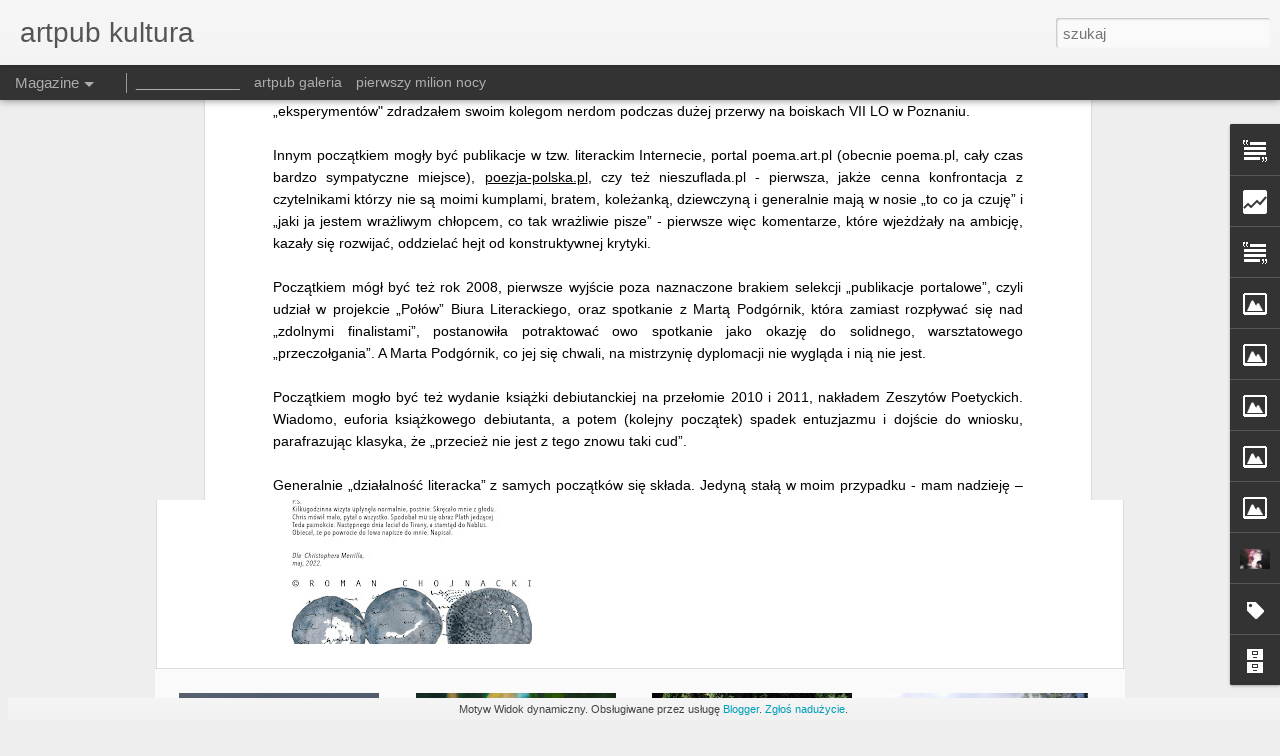

--- FILE ---
content_type: text/html; charset=UTF-8
request_url: http://artpubkultura.blogspot.com/b/stats?style=BLACK_TRANSPARENT&timeRange=ALL_TIME&token=APq4FmB9UQegvPnx0q2mWiaPNTjF3BlEBdrnMwyYM04zB0ZGw8hlhu9XXMuV2OCZnGASJDONB_KnENP9vdrxzhneQ9hKgHGn1w&v=0&action=initial&widgetId=Stats1&responseType=js
body_size: 261
content:
{"total":414753,"sparklineOptions":{"backgroundColor":{"fillOpacity":0.1,"fill":"#000000"},"series":[{"areaOpacity":0.3,"color":"#202020"}]},"sparklineData":[[0,21],[1,18],[2,27],[3,22],[4,25],[5,33],[6,66],[7,66],[8,73],[9,81],[10,26],[11,35],[12,27],[13,21],[14,27],[15,95],[16,27],[17,28],[18,40],[19,32],[20,38],[21,31],[22,28],[23,27],[24,26],[25,29],[26,28],[27,30],[28,32],[29,16]],"nextTickMs":3600000}

--- FILE ---
content_type: text/html; charset=UTF-8
request_url: http://artpubkultura.blogspot.com/b/stats?style=BLACK_TRANSPARENT&timeRange=ALL_TIME&token=APq4FmDg_8QkFySbgUDlX8IExxPYvZloNMMKXw_8T479K8j_DU2HsV5fPMCWvOt6zCfo22rjUnpbnqYdy-b9knqSjdQNCVYP0w&v=0&action=initial&widgetId=Stats1&responseType=js
body_size: 261
content:
{"total":414753,"sparklineOptions":{"backgroundColor":{"fillOpacity":0.1,"fill":"#000000"},"series":[{"areaOpacity":0.3,"color":"#202020"}]},"sparklineData":[[0,21],[1,18],[2,27],[3,22],[4,25],[5,33],[6,66],[7,66],[8,73],[9,81],[10,26],[11,35],[12,27],[13,21],[14,27],[15,95],[16,27],[17,28],[18,40],[19,32],[20,38],[21,31],[22,28],[23,27],[24,26],[25,29],[26,28],[27,30],[28,32],[29,16]],"nextTickMs":3600000}

--- FILE ---
content_type: text/javascript; charset=UTF-8
request_url: http://artpubkultura.blogspot.com/?v=0&action=initial&widgetId=BlogArchive1&responseType=js&xssi_token=AOuZoY6AVWkZTEz_VaC_952gsR7N5J6X_g%3A1768665013391
body_size: 1682
content:
try {
_WidgetManager._HandleControllerResult('BlogArchive1', 'initial',{'url': 'http://artpubkultura.blogspot.com/search?updated-min\x3d1970-01-01T01:00:00%2B01:00\x26updated-max\x3d292278994-08-17T07:12:55Z\x26max-results\x3d50', 'name': 'All Posts', 'expclass': 'expanded', 'toggleId': 'ALL-0', 'post-count': 281, 'data': [{'url': 'http://artpubkultura.blogspot.com/2025/', 'name': '2025', 'expclass': 'expanded', 'toggleId': 'YEARLY-1735686000000', 'post-count': 15, 'data': [{'url': 'http://artpubkultura.blogspot.com/2025/08/', 'name': 'sierpnia', 'expclass': 'expanded', 'toggleId': 'MONTHLY-1753999200000', 'post-count': 2, 'posts': [{'title': 'Dieta ameryka\u0144skich poet\xf3w \u2013 Roman Chojnacki', 'url': 'http://artpubkultura.blogspot.com/2025/08/dieta-amerykanskich-poetow-roman.html'}, {'title': 'J\u0118ZYK, KT\xd3RY SI\u0118 NIE NARODZI\u0141 (dla tych, kt\xf3rych n...', 'url': 'http://artpubkultura.blogspot.com/2025/08/jezyk-ktory-sie-nie-narodzi-dla-tych.html'}]}, {'url': 'http://artpubkultura.blogspot.com/2025/06/', 'name': 'czerwca', 'expclass': 'collapsed', 'toggleId': 'MONTHLY-1748728800000', 'post-count': 2}, {'url': 'http://artpubkultura.blogspot.com/2025/05/', 'name': 'maja', 'expclass': 'collapsed', 'toggleId': 'MONTHLY-1746050400000', 'post-count': 3}, {'url': 'http://artpubkultura.blogspot.com/2025/04/', 'name': 'kwietnia', 'expclass': 'collapsed', 'toggleId': 'MONTHLY-1743458400000', 'post-count': 2}, {'url': 'http://artpubkultura.blogspot.com/2025/03/', 'name': 'marca', 'expclass': 'collapsed', 'toggleId': 'MONTHLY-1740783600000', 'post-count': 3}, {'url': 'http://artpubkultura.blogspot.com/2025/02/', 'name': 'lutego', 'expclass': 'collapsed', 'toggleId': 'MONTHLY-1738364400000', 'post-count': 3}]}, {'url': 'http://artpubkultura.blogspot.com/2024/', 'name': '2024', 'expclass': 'collapsed', 'toggleId': 'YEARLY-1704063600000', 'post-count': 2, 'data': [{'url': 'http://artpubkultura.blogspot.com/2024/11/', 'name': 'listopada', 'expclass': 'collapsed', 'toggleId': 'MONTHLY-1730415600000', 'post-count': 1}, {'url': 'http://artpubkultura.blogspot.com/2024/07/', 'name': 'lipca', 'expclass': 'collapsed', 'toggleId': 'MONTHLY-1719784800000', 'post-count': 1}]}, {'url': 'http://artpubkultura.blogspot.com/2019/', 'name': '2019', 'expclass': 'collapsed', 'toggleId': 'YEARLY-1546297200000', 'post-count': 8, 'data': [{'url': 'http://artpubkultura.blogspot.com/2019/08/', 'name': 'sierpnia', 'expclass': 'collapsed', 'toggleId': 'MONTHLY-1564610400000', 'post-count': 1}, {'url': 'http://artpubkultura.blogspot.com/2019/07/', 'name': 'lipca', 'expclass': 'collapsed', 'toggleId': 'MONTHLY-1561932000000', 'post-count': 1}, {'url': 'http://artpubkultura.blogspot.com/2019/06/', 'name': 'czerwca', 'expclass': 'collapsed', 'toggleId': 'MONTHLY-1559340000000', 'post-count': 2}, {'url': 'http://artpubkultura.blogspot.com/2019/05/', 'name': 'maja', 'expclass': 'collapsed', 'toggleId': 'MONTHLY-1556661600000', 'post-count': 1}, {'url': 'http://artpubkultura.blogspot.com/2019/04/', 'name': 'kwietnia', 'expclass': 'collapsed', 'toggleId': 'MONTHLY-1554069600000', 'post-count': 1}, {'url': 'http://artpubkultura.blogspot.com/2019/02/', 'name': 'lutego', 'expclass': 'collapsed', 'toggleId': 'MONTHLY-1548975600000', 'post-count': 1}, {'url': 'http://artpubkultura.blogspot.com/2019/01/', 'name': 'stycznia', 'expclass': 'collapsed', 'toggleId': 'MONTHLY-1546297200000', 'post-count': 1}]}, {'url': 'http://artpubkultura.blogspot.com/2018/', 'name': '2018', 'expclass': 'collapsed', 'toggleId': 'YEARLY-1514761200000', 'post-count': 48, 'data': [{'url': 'http://artpubkultura.blogspot.com/2018/12/', 'name': 'grudnia', 'expclass': 'collapsed', 'toggleId': 'MONTHLY-1543618800000', 'post-count': 2}, {'url': 'http://artpubkultura.blogspot.com/2018/10/', 'name': 'pa\u017adziernika', 'expclass': 'collapsed', 'toggleId': 'MONTHLY-1538344800000', 'post-count': 1}, {'url': 'http://artpubkultura.blogspot.com/2018/09/', 'name': 'wrze\u015bnia', 'expclass': 'collapsed', 'toggleId': 'MONTHLY-1535752800000', 'post-count': 1}, {'url': 'http://artpubkultura.blogspot.com/2018/07/', 'name': 'lipca', 'expclass': 'collapsed', 'toggleId': 'MONTHLY-1530396000000', 'post-count': 3}, {'url': 'http://artpubkultura.blogspot.com/2018/05/', 'name': 'maja', 'expclass': 'collapsed', 'toggleId': 'MONTHLY-1525125600000', 'post-count': 1}, {'url': 'http://artpubkultura.blogspot.com/2018/04/', 'name': 'kwietnia', 'expclass': 'collapsed', 'toggleId': 'MONTHLY-1522533600000', 'post-count': 1}, {'url': 'http://artpubkultura.blogspot.com/2018/03/', 'name': 'marca', 'expclass': 'collapsed', 'toggleId': 'MONTHLY-1519858800000', 'post-count': 39}]}, {'url': 'http://artpubkultura.blogspot.com/2017/', 'name': '2017', 'expclass': 'collapsed', 'toggleId': 'YEARLY-1483225200000', 'post-count': 10, 'data': [{'url': 'http://artpubkultura.blogspot.com/2017/09/', 'name': 'wrze\u015bnia', 'expclass': 'collapsed', 'toggleId': 'MONTHLY-1504216800000', 'post-count': 1}, {'url': 'http://artpubkultura.blogspot.com/2017/07/', 'name': 'lipca', 'expclass': 'collapsed', 'toggleId': 'MONTHLY-1498860000000', 'post-count': 1}, {'url': 'http://artpubkultura.blogspot.com/2017/06/', 'name': 'czerwca', 'expclass': 'collapsed', 'toggleId': 'MONTHLY-1496268000000', 'post-count': 1}, {'url': 'http://artpubkultura.blogspot.com/2017/03/', 'name': 'marca', 'expclass': 'collapsed', 'toggleId': 'MONTHLY-1488322800000', 'post-count': 1}, {'url': 'http://artpubkultura.blogspot.com/2017/02/', 'name': 'lutego', 'expclass': 'collapsed', 'toggleId': 'MONTHLY-1485903600000', 'post-count': 2}, {'url': 'http://artpubkultura.blogspot.com/2017/01/', 'name': 'stycznia', 'expclass': 'collapsed', 'toggleId': 'MONTHLY-1483225200000', 'post-count': 4}]}, {'url': 'http://artpubkultura.blogspot.com/2016/', 'name': '2016', 'expclass': 'collapsed', 'toggleId': 'YEARLY-1451602800000', 'post-count': 3, 'data': [{'url': 'http://artpubkultura.blogspot.com/2016/12/', 'name': 'grudnia', 'expclass': 'collapsed', 'toggleId': 'MONTHLY-1480546800000', 'post-count': 2}, {'url': 'http://artpubkultura.blogspot.com/2016/03/', 'name': 'marca', 'expclass': 'collapsed', 'toggleId': 'MONTHLY-1456786800000', 'post-count': 1}]}, {'url': 'http://artpubkultura.blogspot.com/2015/', 'name': '2015', 'expclass': 'collapsed', 'toggleId': 'YEARLY-1420066800000', 'post-count': 5, 'data': [{'url': 'http://artpubkultura.blogspot.com/2015/10/', 'name': 'pa\u017adziernika', 'expclass': 'collapsed', 'toggleId': 'MONTHLY-1443650400000', 'post-count': 1}, {'url': 'http://artpubkultura.blogspot.com/2015/08/', 'name': 'sierpnia', 'expclass': 'collapsed', 'toggleId': 'MONTHLY-1438380000000', 'post-count': 1}, {'url': 'http://artpubkultura.blogspot.com/2015/06/', 'name': 'czerwca', 'expclass': 'collapsed', 'toggleId': 'MONTHLY-1433109600000', 'post-count': 2}, {'url': 'http://artpubkultura.blogspot.com/2015/04/', 'name': 'kwietnia', 'expclass': 'collapsed', 'toggleId': 'MONTHLY-1427839200000', 'post-count': 1}]}, {'url': 'http://artpubkultura.blogspot.com/2014/', 'name': '2014', 'expclass': 'collapsed', 'toggleId': 'YEARLY-1388530800000', 'post-count': 18, 'data': [{'url': 'http://artpubkultura.blogspot.com/2014/12/', 'name': 'grudnia', 'expclass': 'collapsed', 'toggleId': 'MONTHLY-1417388400000', 'post-count': 1}, {'url': 'http://artpubkultura.blogspot.com/2014/11/', 'name': 'listopada', 'expclass': 'collapsed', 'toggleId': 'MONTHLY-1414796400000', 'post-count': 3}, {'url': 'http://artpubkultura.blogspot.com/2014/10/', 'name': 'pa\u017adziernika', 'expclass': 'collapsed', 'toggleId': 'MONTHLY-1412114400000', 'post-count': 6}, {'url': 'http://artpubkultura.blogspot.com/2014/08/', 'name': 'sierpnia', 'expclass': 'collapsed', 'toggleId': 'MONTHLY-1406844000000', 'post-count': 1}, {'url': 'http://artpubkultura.blogspot.com/2014/07/', 'name': 'lipca', 'expclass': 'collapsed', 'toggleId': 'MONTHLY-1404165600000', 'post-count': 1}, {'url': 'http://artpubkultura.blogspot.com/2014/05/', 'name': 'maja', 'expclass': 'collapsed', 'toggleId': 'MONTHLY-1398895200000', 'post-count': 1}, {'url': 'http://artpubkultura.blogspot.com/2014/03/', 'name': 'marca', 'expclass': 'collapsed', 'toggleId': 'MONTHLY-1393628400000', 'post-count': 1}, {'url': 'http://artpubkultura.blogspot.com/2014/01/', 'name': 'stycznia', 'expclass': 'collapsed', 'toggleId': 'MONTHLY-1388530800000', 'post-count': 4}]}, {'url': 'http://artpubkultura.blogspot.com/2013/', 'name': '2013', 'expclass': 'collapsed', 'toggleId': 'YEARLY-1356994800000', 'post-count': 36, 'data': [{'url': 'http://artpubkultura.blogspot.com/2013/12/', 'name': 'grudnia', 'expclass': 'collapsed', 'toggleId': 'MONTHLY-1385852400000', 'post-count': 1}, {'url': 'http://artpubkultura.blogspot.com/2013/11/', 'name': 'listopada', 'expclass': 'collapsed', 'toggleId': 'MONTHLY-1383260400000', 'post-count': 3}, {'url': 'http://artpubkultura.blogspot.com/2013/09/', 'name': 'wrze\u015bnia', 'expclass': 'collapsed', 'toggleId': 'MONTHLY-1377986400000', 'post-count': 3}, {'url': 'http://artpubkultura.blogspot.com/2013/08/', 'name': 'sierpnia', 'expclass': 'collapsed', 'toggleId': 'MONTHLY-1375308000000', 'post-count': 2}, {'url': 'http://artpubkultura.blogspot.com/2013/07/', 'name': 'lipca', 'expclass': 'collapsed', 'toggleId': 'MONTHLY-1372629600000', 'post-count': 3}, {'url': 'http://artpubkultura.blogspot.com/2013/06/', 'name': 'czerwca', 'expclass': 'collapsed', 'toggleId': 'MONTHLY-1370037600000', 'post-count': 8}, {'url': 'http://artpubkultura.blogspot.com/2013/05/', 'name': 'maja', 'expclass': 'collapsed', 'toggleId': 'MONTHLY-1367359200000', 'post-count': 3}, {'url': 'http://artpubkultura.blogspot.com/2013/04/', 'name': 'kwietnia', 'expclass': 'collapsed', 'toggleId': 'MONTHLY-1364767200000', 'post-count': 2}, {'url': 'http://artpubkultura.blogspot.com/2013/03/', 'name': 'marca', 'expclass': 'collapsed', 'toggleId': 'MONTHLY-1362092400000', 'post-count': 3}, {'url': 'http://artpubkultura.blogspot.com/2013/02/', 'name': 'lutego', 'expclass': 'collapsed', 'toggleId': 'MONTHLY-1359673200000', 'post-count': 5}, {'url': 'http://artpubkultura.blogspot.com/2013/01/', 'name': 'stycznia', 'expclass': 'collapsed', 'toggleId': 'MONTHLY-1356994800000', 'post-count': 3}]}, {'url': 'http://artpubkultura.blogspot.com/2012/', 'name': '2012', 'expclass': 'collapsed', 'toggleId': 'YEARLY-1325372400000', 'post-count': 43, 'data': [{'url': 'http://artpubkultura.blogspot.com/2012/12/', 'name': 'grudnia', 'expclass': 'collapsed', 'toggleId': 'MONTHLY-1354316400000', 'post-count': 2}, {'url': 'http://artpubkultura.blogspot.com/2012/11/', 'name': 'listopada', 'expclass': 'collapsed', 'toggleId': 'MONTHLY-1351724400000', 'post-count': 1}, {'url': 'http://artpubkultura.blogspot.com/2012/10/', 'name': 'pa\u017adziernika', 'expclass': 'collapsed', 'toggleId': 'MONTHLY-1349042400000', 'post-count': 3}, {'url': 'http://artpubkultura.blogspot.com/2012/09/', 'name': 'wrze\u015bnia', 'expclass': 'collapsed', 'toggleId': 'MONTHLY-1346450400000', 'post-count': 2}, {'url': 'http://artpubkultura.blogspot.com/2012/08/', 'name': 'sierpnia', 'expclass': 'collapsed', 'toggleId': 'MONTHLY-1343772000000', 'post-count': 3}, {'url': 'http://artpubkultura.blogspot.com/2012/07/', 'name': 'lipca', 'expclass': 'collapsed', 'toggleId': 'MONTHLY-1341093600000', 'post-count': 4}, {'url': 'http://artpubkultura.blogspot.com/2012/06/', 'name': 'czerwca', 'expclass': 'collapsed', 'toggleId': 'MONTHLY-1338501600000', 'post-count': 1}, {'url': 'http://artpubkultura.blogspot.com/2012/05/', 'name': 'maja', 'expclass': 'collapsed', 'toggleId': 'MONTHLY-1335823200000', 'post-count': 6}, {'url': 'http://artpubkultura.blogspot.com/2012/04/', 'name': 'kwietnia', 'expclass': 'collapsed', 'toggleId': 'MONTHLY-1333231200000', 'post-count': 4}, {'url': 'http://artpubkultura.blogspot.com/2012/03/', 'name': 'marca', 'expclass': 'collapsed', 'toggleId': 'MONTHLY-1330556400000', 'post-count': 7}, {'url': 'http://artpubkultura.blogspot.com/2012/02/', 'name': 'lutego', 'expclass': 'collapsed', 'toggleId': 'MONTHLY-1328050800000', 'post-count': 6}, {'url': 'http://artpubkultura.blogspot.com/2012/01/', 'name': 'stycznia', 'expclass': 'collapsed', 'toggleId': 'MONTHLY-1325372400000', 'post-count': 4}]}, {'url': 'http://artpubkultura.blogspot.com/2011/', 'name': '2011', 'expclass': 'collapsed', 'toggleId': 'YEARLY-1293836400000', 'post-count': 93, 'data': [{'url': 'http://artpubkultura.blogspot.com/2011/12/', 'name': 'grudnia', 'expclass': 'collapsed', 'toggleId': 'MONTHLY-1322694000000', 'post-count': 4}, {'url': 'http://artpubkultura.blogspot.com/2011/11/', 'name': 'listopada', 'expclass': 'collapsed', 'toggleId': 'MONTHLY-1320102000000', 'post-count': 3}, {'url': 'http://artpubkultura.blogspot.com/2011/10/', 'name': 'pa\u017adziernika', 'expclass': 'collapsed', 'toggleId': 'MONTHLY-1317420000000', 'post-count': 8}, {'url': 'http://artpubkultura.blogspot.com/2011/09/', 'name': 'wrze\u015bnia', 'expclass': 'collapsed', 'toggleId': 'MONTHLY-1314828000000', 'post-count': 6}, {'url': 'http://artpubkultura.blogspot.com/2011/08/', 'name': 'sierpnia', 'expclass': 'collapsed', 'toggleId': 'MONTHLY-1312149600000', 'post-count': 17}, {'url': 'http://artpubkultura.blogspot.com/2011/07/', 'name': 'lipca', 'expclass': 'collapsed', 'toggleId': 'MONTHLY-1309471200000', 'post-count': 14}, {'url': 'http://artpubkultura.blogspot.com/2011/06/', 'name': 'czerwca', 'expclass': 'collapsed', 'toggleId': 'MONTHLY-1306879200000', 'post-count': 11}, {'url': 'http://artpubkultura.blogspot.com/2011/05/', 'name': 'maja', 'expclass': 'collapsed', 'toggleId': 'MONTHLY-1304200800000', 'post-count': 5}, {'url': 'http://artpubkultura.blogspot.com/2011/04/', 'name': 'kwietnia', 'expclass': 'collapsed', 'toggleId': 'MONTHLY-1301608800000', 'post-count': 6}, {'url': 'http://artpubkultura.blogspot.com/2011/03/', 'name': 'marca', 'expclass': 'collapsed', 'toggleId': 'MONTHLY-1298934000000', 'post-count': 13}, {'url': 'http://artpubkultura.blogspot.com/2011/02/', 'name': 'lutego', 'expclass': 'collapsed', 'toggleId': 'MONTHLY-1296514800000', 'post-count': 6}]}], 'toggleopen': 'MONTHLY-1753999200000', 'style': 'HIERARCHY', 'title': 'Archiwum post\xf3w'});
} catch (e) {
  if (typeof log != 'undefined') {
    log('HandleControllerResult failed: ' + e);
  }
}


--- FILE ---
content_type: text/javascript; charset=UTF-8
request_url: http://artpubkultura.blogspot.com/?v=0&action=initial&widgetId=Image2&responseType=js&xssi_token=AOuZoY6AVWkZTEz_VaC_952gsR7N5J6X_g%3A1768665013391
body_size: 472
content:
try {
_WidgetManager._HandleControllerResult('Image2', 'initial',{'title': '3 ulubione', 'width': 175, 'height': 61, 'sourceUrl': 'https://blogger.googleusercontent.com/img/b/R29vZ2xl/AVvXsEim2XZeOcargZlX6iCZQgFyzOD70d299aMEJ4BShc2ktH2a5fNXal87fB3ncceuFLrsLNarVCUYEh-xf_DNMgBfTL-zSD3VH1-xN9m2LODaB9QHF2iEGAT2KURr-u2OdTQcmzXxSEmh8o2q/s1600/3ulubione+dziela+mini.jpg', 'caption': '', 'link': 'http://artpubkultura.blogspot.com/search/label/3%20ulubione%20dzie%C5%82a', 'shrinkToFit': false, 'sectionWidth': 250});
} catch (e) {
  if (typeof log != 'undefined') {
    log('HandleControllerResult failed: ' + e);
  }
}


--- FILE ---
content_type: text/javascript; charset=UTF-8
request_url: http://artpubkultura.blogspot.com/?v=0&action=initial&widgetId=Image8&responseType=js&xssi_token=AOuZoY6AVWkZTEz_VaC_952gsR7N5J6X_g%3A1768665013391
body_size: 472
content:
try {
_WidgetManager._HandleControllerResult('Image8', 'initial',{'title': 'Impresje z wystaw', 'width': 175, 'height': 61, 'sourceUrl': 'https://blogger.googleusercontent.com/img/b/R29vZ2xl/AVvXsEhDPFGnVEgRirC38Y06BPvCzNxghez4_VoxevbePksralzGBt3v99L8G5eYE3ZlDxwktIW_Udro8ZkrCcvRzLc7txZ7e6vmnIS0p8RFb2uETUS0ry2u0ks4d-Q0y0nK_Jv-r4XOStiz8D-F/s1600/impresje+z+wystaw+mini.jpg', 'caption': '', 'link': 'http://artpubkultura.blogspot.com/search/label/Impresje%20z%20wystaw', 'shrinkToFit': false, 'sectionWidth': 250});
} catch (e) {
  if (typeof log != 'undefined') {
    log('HandleControllerResult failed: ' + e);
  }
}


--- FILE ---
content_type: text/javascript; charset=UTF-8
request_url: http://artpubkultura.blogspot.com/?v=0&action=initial&widgetId=Stats1&responseType=js&xssi_token=AOuZoY6AVWkZTEz_VaC_952gsR7N5J6X_g%3A1768665013391
body_size: 378
content:
try {
_WidgetManager._HandleControllerResult('Stats1', 'initial',{'title': 'stats', 'showGraphicalCounter': true, 'showAnimatedCounter': true, 'showSparkline': false, 'statsUrl': '//artpubkultura.blogspot.com/b/stats?style\x3dBLACK_TRANSPARENT\x26timeRange\x3dALL_TIME\x26token\x3dAPq4FmDg_8QkFySbgUDlX8IExxPYvZloNMMKXw_8T479K8j_DU2HsV5fPMCWvOt6zCfo22rjUnpbnqYdy-b9knqSjdQNCVYP0w'});
} catch (e) {
  if (typeof log != 'undefined') {
    log('HandleControllerResult failed: ' + e);
  }
}


--- FILE ---
content_type: text/javascript; charset=UTF-8
request_url: http://artpubkultura.blogspot.com/?v=0&action=initial&widgetId=Image8&responseType=js&xssi_token=AOuZoY6AVWkZTEz_VaC_952gsR7N5J6X_g%3A1768665013391
body_size: 472
content:
try {
_WidgetManager._HandleControllerResult('Image8', 'initial',{'title': 'Impresje z wystaw', 'width': 175, 'height': 61, 'sourceUrl': 'https://blogger.googleusercontent.com/img/b/R29vZ2xl/AVvXsEhDPFGnVEgRirC38Y06BPvCzNxghez4_VoxevbePksralzGBt3v99L8G5eYE3ZlDxwktIW_Udro8ZkrCcvRzLc7txZ7e6vmnIS0p8RFb2uETUS0ry2u0ks4d-Q0y0nK_Jv-r4XOStiz8D-F/s1600/impresje+z+wystaw+mini.jpg', 'caption': '', 'link': 'http://artpubkultura.blogspot.com/search/label/Impresje%20z%20wystaw', 'shrinkToFit': false, 'sectionWidth': 250});
} catch (e) {
  if (typeof log != 'undefined') {
    log('HandleControllerResult failed: ' + e);
  }
}


--- FILE ---
content_type: text/javascript; charset=UTF-8
request_url: http://artpubkultura.blogspot.com/?v=0&action=initial&widgetId=Text2&responseType=js&xssi_token=AOuZoY6AVWkZTEz_VaC_952gsR7N5J6X_g%3A1768665013391
body_size: 220
content:
try {
_WidgetManager._HandleControllerResult('Text2', 'initial',{'content': 'Wszystkie teksty i zdj\u0119cia na blogu - chronione prawem atorskim', 'title': '\xa9'});
} catch (e) {
  if (typeof log != 'undefined') {
    log('HandleControllerResult failed: ' + e);
  }
}


--- FILE ---
content_type: text/javascript; charset=UTF-8
request_url: http://artpubkultura.blogspot.com/?v=0&action=initial&widgetId=Image9&responseType=js&xssi_token=AOuZoY6AVWkZTEz_VaC_952gsR7N5J6X_g%3A1768665013391
body_size: 453
content:
try {
_WidgetManager._HandleControllerResult('Image9', 'initial',{'title': 'Wywiady', 'width': 175, 'height': 61, 'sourceUrl': 'https://blogger.googleusercontent.com/img/b/R29vZ2xl/AVvXsEit-HtCasug7qGO1Om9jcPqPA5SjZ4w-Hp9qPz1wHTAJtjuTfNzpY-RKAi9YecsHg5emrfmCIkbPXynsxa9B_sokG7oMLGT0CUK-haJicNNizD4HLiJbcStJaOS3zyr1OR95sXKU6XGO-UW/s220/wywiady+mini.jpg', 'caption': '', 'link': 'http://artpubkultura.blogspot.com/search/label/Wywiady', 'shrinkToFit': false, 'sectionWidth': 250});
} catch (e) {
  if (typeof log != 'undefined') {
    log('HandleControllerResult failed: ' + e);
  }
}


--- FILE ---
content_type: text/javascript; charset=UTF-8
request_url: http://artpubkultura.blogspot.com/?v=0&action=initial&widgetId=Text2&responseType=js&xssi_token=AOuZoY6AVWkZTEz_VaC_952gsR7N5J6X_g%3A1768665013391
body_size: 220
content:
try {
_WidgetManager._HandleControllerResult('Text2', 'initial',{'content': 'Wszystkie teksty i zdj\u0119cia na blogu - chronione prawem atorskim', 'title': '\xa9'});
} catch (e) {
  if (typeof log != 'undefined') {
    log('HandleControllerResult failed: ' + e);
  }
}


--- FILE ---
content_type: text/javascript; charset=UTF-8
request_url: http://artpubkultura.blogspot.com/?v=0&action=initial&widgetId=Label1&responseType=js&xssi_token=AOuZoY6AVWkZTEz_VaC_952gsR7N5J6X_g%3A1768665013391
body_size: 5940
content:
try {
_WidgetManager._HandleControllerResult('Label1', 'initial',{'title': 'Autorzy i tematy', 'display': 'cloud', 'showFreqNumbers': true, 'labels': [{'name': '.Ablewska-Lech Marzena', 'count': 2, 'cssSize': 2, 'url': 'http://artpubkultura.blogspot.com/search/label/.Ablewska-Lech%20Marzena'}, {'name': '.Adamowski Dariusz', 'count': 1, 'cssSize': 1, 'url': 'http://artpubkultura.blogspot.com/search/label/.Adamowski%20Dariusz'}, {'name': '.Babczy\u0144ski Rafa\u0142', 'count': 1, 'cssSize': 1, 'url': 'http://artpubkultura.blogspot.com/search/label/.Babczy%C5%84ski%20Rafa%C5%82'}, {'name': '.Baran Marcin', 'count': 2, 'cssSize': 2, 'url': 'http://artpubkultura.blogspot.com/search/label/.Baran%20Marcin'}, {'name': '.Baranowski Tadeusz', 'count': 1, 'cssSize': 1, 'url': 'http://artpubkultura.blogspot.com/search/label/.Baranowski%20Tadeusz'}, {'name': '.Bia\u0142kowski Tomasz', 'count': 1, 'cssSize': 1, 'url': 'http://artpubkultura.blogspot.com/search/label/.Bia%C5%82kowski%20Tomasz'}, {'name': '.B\u0142asiak Anna (Anna Hyde)', 'count': 1, 'cssSize': 1, 'url': 'http://artpubkultura.blogspot.com/search/label/.B%C5%82asiak%20Anna%20%28Anna%20Hyde%29'}, {'name': '.Boros Wojciech', 'count': 1, 'cssSize': 1, 'url': 'http://artpubkultura.blogspot.com/search/label/.Boros%20Wojciech'}, {'name': '.Borowicz Aldona', 'count': 1, 'cssSize': 1, 'url': 'http://artpubkultura.blogspot.com/search/label/.Borowicz%20Aldona'}, {'name': '.Brewi\u0144ski Kamil', 'count': 1, 'cssSize': 1, 'url': 'http://artpubkultura.blogspot.com/search/label/.Brewi%C5%84ski%20Kamil'}, {'name': '.Bromboszcz Roman', 'count': 2, 'cssSize': 2, 'url': 'http://artpubkultura.blogspot.com/search/label/.Bromboszcz%20Roman'}, {'name': '.Brzoza Birk Ewa', 'count': 1, 'cssSize': 1, 'url': 'http://artpubkultura.blogspot.com/search/label/.Brzoza%20Birk%20Ewa'}, {'name': '.Brzozowska Lucyna', 'count': 1, 'cssSize': 1, 'url': 'http://artpubkultura.blogspot.com/search/label/.Brzozowska%20Lucyna'}, {'name': '.Chojnacki Roman', 'count': 1, 'cssSize': 1, 'url': 'http://artpubkultura.blogspot.com/search/label/.Chojnacki%20Roman'}, {'name': '.Chru\u015bciel Ewa', 'count': 2, 'cssSize': 2, 'url': 'http://artpubkultura.blogspot.com/search/label/.Chru%C5%9Bciel%20Ewa'}, {'name': '.Chrzan Patryk', 'count': 1, 'cssSize': 1, 'url': 'http://artpubkultura.blogspot.com/search/label/.Chrzan%20Patryk'}, {'name': '.Dehnel Jacek', 'count': 1, 'cssSize': 1, 'url': 'http://artpubkultura.blogspot.com/search/label/.Dehnel%20Jacek'}, {'name': '.Derda Rafal', 'count': 1, 'cssSize': 1, 'url': 'http://artpubkultura.blogspot.com/search/label/.Derda%20Rafal'}, {'name': '.Dikta Hanna', 'count': 1, 'cssSize': 1, 'url': 'http://artpubkultura.blogspot.com/search/label/.Dikta%20Hanna'}, {'name': '.Dominiak Anna', 'count': 1, 'cssSize': 1, 'url': 'http://artpubkultura.blogspot.com/search/label/.Dominiak%20Anna'}, {'name': '.Dudzi\u0144ska \u0141ucja', 'count': 2, 'cssSize': 2, 'url': 'http://artpubkultura.blogspot.com/search/label/.Dudzi%C5%84ska%20%C5%81ucja'}, {'name': '.Dziechciarz Olgierd', 'count': 1, 'cssSize': 1, 'url': 'http://artpubkultura.blogspot.com/search/label/.Dziechciarz%20Olgierd'}, {'name': '.Egner Sonia', 'count': 1, 'cssSize': 1, 'url': 'http://artpubkultura.blogspot.com/search/label/.Egner%20Sonia'}, {'name': '.Ewa W\u0142odarska - Lorek', 'count': 1, 'cssSize': 1, 'url': 'http://artpubkultura.blogspot.com/search/label/.Ewa%20W%C5%82odarska%20-%20Lorek'}, {'name': '.Fietkiewicz-Paszek Izabela', 'count': 3, 'cssSize': 2, 'url': 'http://artpubkultura.blogspot.com/search/label/.Fietkiewicz-Paszek%20Izabela'}, {'name': '.Fligiel Joanna', 'count': 3, 'cssSize': 2, 'url': 'http://artpubkultura.blogspot.com/search/label/.Fligiel%20Joanna'}, {'name': '.Fronczak Andrzej', 'count': 1, 'cssSize': 1, 'url': 'http://artpubkultura.blogspot.com/search/label/.Fronczak%20Andrzej'}, {'name': '.Fro\u0144ski Maciej', 'count': 1, 'cssSize': 1, 'url': 'http://artpubkultura.blogspot.com/search/label/.Fro%C5%84ski%20Maciej'}, {'name': '.Gajda Piotr', 'count': 1, 'cssSize': 1, 'url': 'http://artpubkultura.blogspot.com/search/label/.Gajda%20Piotr'}, {'name': '.Ga\u0142kowska Magda', 'count': 6, 'cssSize': 3, 'url': 'http://artpubkultura.blogspot.com/search/label/.Ga%C5%82kowska%20Magda'}, {'name': '.Gamrot \u0141ukasz', 'count': 1, 'cssSize': 1, 'url': 'http://artpubkultura.blogspot.com/search/label/.Gamrot%20%C5%81ukasz'}, {'name': '.Gawin Rafa\u0142', 'count': 1, 'cssSize': 1, 'url': 'http://artpubkultura.blogspot.com/search/label/.Gawin%20Rafa%C5%82'}, {'name': '.Gebura Anna', 'count': 1, 'cssSize': 1, 'url': 'http://artpubkultura.blogspot.com/search/label/.Gebura%20Anna'}, {'name': '.Giza Hugo', 'count': 2, 'cssSize': 2, 'url': 'http://artpubkultura.blogspot.com/search/label/.Giza%20Hugo'}, {'name': '.Grobli\u0144ski Piotr', 'count': 1, 'cssSize': 1, 'url': 'http://artpubkultura.blogspot.com/search/label/.Grobli%C5%84ski%20Piotr'}, {'name': '.Grzebalski Mariusz', 'count': 1, 'cssSize': 1, 'url': 'http://artpubkultura.blogspot.com/search/label/.Grzebalski%20Mariusz'}, {'name': '.Grzegorzewska Wioletta', 'count': 1, 'cssSize': 1, 'url': 'http://artpubkultura.blogspot.com/search/label/.Grzegorzewska%20Wioletta'}, {'name': '.Grzeszczuk Mateusz', 'count': 1, 'cssSize': 1, 'url': 'http://artpubkultura.blogspot.com/search/label/.Grzeszczuk%20Mateusz'}, {'name': '.Helbig Brygida', 'count': 1, 'cssSize': 1, 'url': 'http://artpubkultura.blogspot.com/search/label/.Helbig%20Brygida'}, {'name': '.Henry-Dawson Ewa', 'count': 1, 'cssSize': 1, 'url': 'http://artpubkultura.blogspot.com/search/label/.Henry-Dawson%20Ewa'}, {'name': '.Herdy\u0144ski Kajetan', 'count': 1, 'cssSize': 1, 'url': 'http://artpubkultura.blogspot.com/search/label/.Herdy%C5%84ski%20Kajetan'}, {'name': '.Ignasiak Aleksandra', 'count': 1, 'cssSize': 1, 'url': 'http://artpubkultura.blogspot.com/search/label/.Ignasiak%20Aleksandra'}, {'name': '.Jabrzemski Jaros\u0142aw', 'count': 1, 'cssSize': 1, 'url': 'http://artpubkultura.blogspot.com/search/label/.Jabrzemski%20Jaros%C5%82aw'}, {'name': '.Jamrozi\u0144ski Tomasz', 'count': 2, 'cssSize': 2, 'url': 'http://artpubkultura.blogspot.com/search/label/.Jamrozi%C5%84ski%20Tomasz'}, {'name': '.Jamr\xf3z Anna Maria', 'count': 1, 'cssSize': 1, 'url': 'http://artpubkultura.blogspot.com/search/label/.Jamr%C3%B3z%20Anna%20Maria'}, {'name': '.Jarosz Waldemar', 'count': 1, 'cssSize': 1, 'url': 'http://artpubkultura.blogspot.com/search/label/.Jarosz%20Waldemar'}, {'name': '.Jegor Roma', 'count': 1, 'cssSize': 1, 'url': 'http://artpubkultura.blogspot.com/search/label/.Jegor%20Roma'}, {'name': '.Jerzy Beniamin Zimny', 'count': 1, 'cssSize': 1, 'url': 'http://artpubkultura.blogspot.com/search/label/.Jerzy%20Beniamin%20Zimny'}, {'name': '.Jung Dawid', 'count': 1, 'cssSize': 1, 'url': 'http://artpubkultura.blogspot.com/search/label/.Jung%20Dawid'}, {'name': '.Kantorczyk Ewa', 'count': 1, 'cssSize': 1, 'url': 'http://artpubkultura.blogspot.com/search/label/.Kantorczyk%20Ewa'}, {'name': '.Kantorski Szymon', 'count': 2, 'cssSize': 2, 'url': 'http://artpubkultura.blogspot.com/search/label/.Kantorski%20Szymon'}, {'name': '.Kap\u0142on Jaros\u0142aw', 'count': 1, 'cssSize': 1, 'url': 'http://artpubkultura.blogspot.com/search/label/.Kap%C5%82on%20Jaros%C5%82aw'}, {'name': '.Ka\u017amierczak Norbert', 'count': 1, 'cssSize': 1, 'url': 'http://artpubkultura.blogspot.com/search/label/.Ka%C5%BAmierczak%20Norbert'}, {'name': '.K\u0119stowicz Dorota', 'count': 2, 'cssSize': 2, 'url': 'http://artpubkultura.blogspot.com/search/label/.K%C4%99stowicz%20Dorota'}, {'name': '.Kielar Grzegorz', 'count': 1, 'cssSize': 1, 'url': 'http://artpubkultura.blogspot.com/search/label/.Kielar%20Grzegorz'}, {'name': '.Klary Beata Patrycja', 'count': 1, 'cssSize': 1, 'url': 'http://artpubkultura.blogspot.com/search/label/.Klary%20Beata%20Patrycja'}, {'name': '.Kleszcz Krzysztof', 'count': 1, 'cssSize': 1, 'url': 'http://artpubkultura.blogspot.com/search/label/.Kleszcz%20Krzysztof'}, {'name': '.Ko\u0142odziejski Marek', 'count': 1, 'cssSize': 1, 'url': 'http://artpubkultura.blogspot.com/search/label/.Ko%C5%82odziejski%20Marek'}, {'name': '.Konca Robert', 'count': 1, 'cssSize': 1, 'url': 'http://artpubkultura.blogspot.com/search/label/.Konca%20Robert'}, {'name': '.Konkursy', 'count': 3, 'cssSize': 2, 'url': 'http://artpubkultura.blogspot.com/search/label/.Konkursy'}, {'name': '.Korman Aleksander', 'count': 3, 'cssSize': 2, 'url': 'http://artpubkultura.blogspot.com/search/label/.Korman%20Aleksander'}, {'name': '.Korzeniewska Paulina', 'count': 2, 'cssSize': 2, 'url': 'http://artpubkultura.blogspot.com/search/label/.Korzeniewska%20Paulina'}, {'name': '.Kos Anna Weronika', 'count': 1, 'cssSize': 1, 'url': 'http://artpubkultura.blogspot.com/search/label/.Kos%20Anna%20Weronika'}, {'name': '.Kostuj Leszek', 'count': 2, 'cssSize': 2, 'url': 'http://artpubkultura.blogspot.com/search/label/.Kostuj%20Leszek'}, {'name': '.Koteja Dawid', 'count': 1, 'cssSize': 1, 'url': 'http://artpubkultura.blogspot.com/search/label/.Koteja%20Dawid'}, {'name': '.Kozimor Zygmunt', 'count': 1, 'cssSize': 1, 'url': 'http://artpubkultura.blogspot.com/search/label/.Kozimor%20Zygmunt'}, {'name': '.Krawiec Justyna', 'count': 1, 'cssSize': 1, 'url': 'http://artpubkultura.blogspot.com/search/label/.Krawiec%20Justyna'}, {'name': '.Kroll Barbara', 'count': 1, 'cssSize': 1, 'url': 'http://artpubkultura.blogspot.com/search/label/.Kroll%20Barbara'}, {'name': '.Kr\xf3l Piotr', 'count': 1, 'cssSize': 1, 'url': 'http://artpubkultura.blogspot.com/search/label/.Kr%C3%B3l%20Piotr'}, {'name': '.Kry\u0144ska - Szostak Maria', 'count': 1, 'cssSize': 1, 'url': 'http://artpubkultura.blogspot.com/search/label/.Kry%C5%84ska%20-%20Szostak%20Maria'}, {'name': '.Kuczara Maria', 'count': 2, 'cssSize': 2, 'url': 'http://artpubkultura.blogspot.com/search/label/.Kuczara%20Maria'}, {'name': '.Kuczkowski Krzysztof', 'count': 1, 'cssSize': 1, 'url': 'http://artpubkultura.blogspot.com/search/label/.Kuczkowski%20Krzysztof'}, {'name': '.Kukli\u0144ski W\u0142odzimierz', 'count': 1, 'cssSize': 1, 'url': 'http://artpubkultura.blogspot.com/search/label/.Kukli%C5%84ski%20W%C5%82odzimierz'}, {'name': '.Kukorowski Jacek', 'count': 1, 'cssSize': 1, 'url': 'http://artpubkultura.blogspot.com/search/label/.Kukorowski%20Jacek'}, {'name': '.Kurek Jacek', 'count': 1, 'cssSize': 1, 'url': 'http://artpubkultura.blogspot.com/search/label/.Kurek%20Jacek'}, {'name': '.Kuroczka Katarzyna', 'count': 3, 'cssSize': 2, 'url': 'http://artpubkultura.blogspot.com/search/label/.Kuroczka%20Katarzyna'}, {'name': '.Ku\u017aniar \u0141ukasz', 'count': 1, 'cssSize': 1, 'url': 'http://artpubkultura.blogspot.com/search/label/.Ku%C5%BAniar%20%C5%81ukasz'}, {'name': '.Latawiec Bogus\u0142awa', 'count': 1, 'cssSize': 1, 'url': 'http://artpubkultura.blogspot.com/search/label/.Latawiec%20Bogus%C5%82awa'}, {'name': '.Le\u015bniak Edyta', 'count': 2, 'cssSize': 2, 'url': 'http://artpubkultura.blogspot.com/search/label/.Le%C5%9Bniak%20Edyta'}, {'name': '.Lewandowska Joanna', 'count': 1, 'cssSize': 1, 'url': 'http://artpubkultura.blogspot.com/search/label/.Lewandowska%20Joanna'}, {'name': '.Lipi\u0144ska El\u017cbieta', 'count': 1, 'cssSize': 1, 'url': 'http://artpubkultura.blogspot.com/search/label/.Lipi%C5%84ska%20El%C5%BCbieta'}, {'name': '.Lisiecka Danuta Daria', 'count': 1, 'cssSize': 1, 'url': 'http://artpubkultura.blogspot.com/search/label/.Lisiecka%20Danuta%20Daria'}, {'name': '.Ludwik Perney', 'count': 1, 'cssSize': 1, 'url': 'http://artpubkultura.blogspot.com/search/label/.Ludwik%20Perney'}, {'name': '.Maliszewski Karol', 'count': 1, 'cssSize': 1, 'url': 'http://artpubkultura.blogspot.com/search/label/.Maliszewski%20Karol'}, {'name': '.Marek Radecki', 'count': 1, 'cssSize': 1, 'url': 'http://artpubkultura.blogspot.com/search/label/.Marek%20Radecki'}, {'name': '.Masiul-Gozdecka Anna', 'count': 1, 'cssSize': 1, 'url': 'http://artpubkultura.blogspot.com/search/label/.Masiul-Gozdecka%20Anna'}, {'name': '.M\u0105czka Jacek', 'count': 1, 'cssSize': 1, 'url': 'http://artpubkultura.blogspot.com/search/label/.M%C4%85czka%20Jacek'}, {'name': '.M\u0105drawski Henryk', 'count': 1, 'cssSize': 1, 'url': 'http://artpubkultura.blogspot.com/search/label/.M%C4%85drawski%20Henryk'}, {'name': '.Michalec Wojciech', 'count': 1, 'cssSize': 1, 'url': 'http://artpubkultura.blogspot.com/search/label/.Michalec%20Wojciech'}, {'name': '.Miler Ewa', 'count': 1, 'cssSize': 1, 'url': 'http://artpubkultura.blogspot.com/search/label/.Miler%20Ewa'}, {'name': '.Moroz Agnieszka', 'count': 1, 'cssSize': 1, 'url': 'http://artpubkultura.blogspot.com/search/label/.Moroz%20Agnieszka'}, {'name': '.Moso\u0144 Piotr', 'count': 2, 'cssSize': 2, 'url': 'http://artpubkultura.blogspot.com/search/label/.Moso%C5%84%20Piotr'}, {'name': '.Mueller Joanna', 'count': 2, 'cssSize': 2, 'url': 'http://artpubkultura.blogspot.com/search/label/.Mueller%20Joanna'}, {'name': '.Naliwajko Marzena', 'count': 1, 'cssSize': 1, 'url': 'http://artpubkultura.blogspot.com/search/label/.Naliwajko%20Marzena'}, {'name': '.Niewrz\u0119da Krzysztof', 'count': 2, 'cssSize': 2, 'url': 'http://artpubkultura.blogspot.com/search/label/.Niewrz%C4%99da%20Krzysztof'}, {'name': '.Nowaczy\u0144ska Anna', 'count': 1, 'cssSize': 1, 'url': 'http://artpubkultura.blogspot.com/search/label/.Nowaczy%C5%84ska%20Anna'}, {'name': '.Orli\u0144ski Marcin', 'count': 1, 'cssSize': 1, 'url': 'http://artpubkultura.blogspot.com/search/label/.Orli%C5%84ski%20Marcin'}, {'name': '.Parma Ewa', 'count': 1, 'cssSize': 1, 'url': 'http://artpubkultura.blogspot.com/search/label/.Parma%20Ewa'}, {'name': '.Partyka Mariusz', 'count': 2, 'cssSize': 2, 'url': 'http://artpubkultura.blogspot.com/search/label/.Partyka%20Mariusz'}, {'name': '.Paulska Graszka', 'count': 1, 'cssSize': 1, 'url': 'http://artpubkultura.blogspot.com/search/label/.Paulska%20Graszka'}, {'name': '.Piechocki Marek Zygmunt', 'count': 2, 'cssSize': 2, 'url': 'http://artpubkultura.blogspot.com/search/label/.Piechocki%20Marek%20Zygmunt'}, {'name': '.Pietrzak Tomasz', 'count': 4, 'cssSize': 2, 'url': 'http://artpubkultura.blogspot.com/search/label/.Pietrzak%20Tomasz'}, {'name': '.Pietrzykowska Monika Weronika', 'count': 1, 'cssSize': 1, 'url': 'http://artpubkultura.blogspot.com/search/label/.Pietrzykowska%20Monika%20Weronika'}, {'name': '.P\u0142atek S\u0142awomir', 'count': 1, 'cssSize': 1, 'url': 'http://artpubkultura.blogspot.com/search/label/.P%C5%82atek%20S%C5%82awomir'}, {'name': '.P\u0142usa Kacepr', 'count': 1, 'cssSize': 1, 'url': 'http://artpubkultura.blogspot.com/search/label/.P%C5%82usa%20Kacepr'}, {'name': '.Podlipniak Pawe\u0142', 'count': 2, 'cssSize': 2, 'url': 'http://artpubkultura.blogspot.com/search/label/.Podlipniak%20Pawe%C5%82'}, {'name': '.Po\u0142udniak Ma\u0142gorzata', 'count': 18, 'cssSize': 3, 'url': 'http://artpubkultura.blogspot.com/search/label/.Po%C5%82udniak%20Ma%C5%82gorzata'}, {'name': '.Raczek Klaudia', 'count': 2, 'cssSize': 2, 'url': 'http://artpubkultura.blogspot.com/search/label/.Raczek%20Klaudia'}, {'name': '.Radziewicz Teresa', 'count': 4, 'cssSize': 2, 'url': 'http://artpubkultura.blogspot.com/search/label/.Radziewicz%20Teresa'}, {'name': '.Ratajczak Maciej', 'count': 1, 'cssSize': 1, 'url': 'http://artpubkultura.blogspot.com/search/label/.Ratajczak%20Maciej'}, {'name': '.Rogali\u0144ski Tomasz', 'count': 1, 'cssSize': 1, 'url': 'http://artpubkultura.blogspot.com/search/label/.Rogali%C5%84ski%20Tomasz'}, {'name': '.Rudowicz Teresa', 'count': 1, 'cssSize': 1, 'url': 'http://artpubkultura.blogspot.com/search/label/.Rudowicz%20Teresa'}, {'name': '.Rusnok Jan', 'count': 2, 'cssSize': 2, 'url': 'http://artpubkultura.blogspot.com/search/label/.Rusnok%20Jan'}, {'name': '.Rutkowski Robert', 'count': 1, 'cssSize': 1, 'url': 'http://artpubkultura.blogspot.com/search/label/.Rutkowski%20Robert'}, {'name': '.Ryst Dorota', 'count': 1, 'cssSize': 1, 'url': 'http://artpubkultura.blogspot.com/search/label/.Ryst%20Dorota'}, {'name': '.Sajkowski Jakub', 'count': 9, 'cssSize': 3, 'url': 'http://artpubkultura.blogspot.com/search/label/.Sajkowski%20Jakub'}, {'name': '.Sajur Ma\u0142gorzata', 'count': 1, 'cssSize': 1, 'url': 'http://artpubkultura.blogspot.com/search/label/.Sajur%20Ma%C5%82gorzata'}, {'name': '.Samsel Karol', 'count': 2, 'cssSize': 2, 'url': 'http://artpubkultura.blogspot.com/search/label/.Samsel%20Karol'}, {'name': '.Sarna Pawe\u0142', 'count': 1, 'cssSize': 1, 'url': 'http://artpubkultura.blogspot.com/search/label/.Sarna%20Pawe%C5%82'}, {'name': '.Schodowski Krzysztof', 'count': 1, 'cssSize': 1, 'url': 'http://artpubkultura.blogspot.com/search/label/.Schodowski%20Krzysztof'}, {'name': '.Sikorski Cezary', 'count': 2, 'cssSize': 2, 'url': 'http://artpubkultura.blogspot.com/search/label/.Sikorski%20Cezary'}, {'name': '.Skrzy\u0144ska Magda', 'count': 2, 'cssSize': 2, 'url': 'http://artpubkultura.blogspot.com/search/label/.Skrzy%C5%84ska%20Magda'}, {'name': '.S\u0142owik Aleksandra', 'count': 1, 'cssSize': 1, 'url': 'http://artpubkultura.blogspot.com/search/label/.S%C5%82owik%20Aleksandra'}, {'name': '.Sojan Jacek', 'count': 1, 'cssSize': 1, 'url': 'http://artpubkultura.blogspot.com/search/label/.Sojan%20Jacek'}, {'name': '.Solska Ewa', 'count': 1, 'cssSize': 1, 'url': 'http://artpubkultura.blogspot.com/search/label/.Solska%20Ewa'}, {'name': '.Stankiewicz El\u017cbieta', 'count': 2, 'cssSize': 2, 'url': 'http://artpubkultura.blogspot.com/search/label/.Stankiewicz%20El%C5%BCbieta'}, {'name': '.Stemplowski Eugeniusz', 'count': 1, 'cssSize': 1, 'url': 'http://artpubkultura.blogspot.com/search/label/.Stemplowski%20Eugeniusz'}, {'name': '.St\u0119pkowska Weronika', 'count': 1, 'cssSize': 1, 'url': 'http://artpubkultura.blogspot.com/search/label/.St%C4%99pkowska%20Weronika'}, {'name': '.sZAFa', 'count': 18, 'cssSize': 3, 'url': 'http://artpubkultura.blogspot.com/search/label/.sZAFa'}, {'name': '.Szmagaj Magda', 'count': 1, 'cssSize': 1, 'url': 'http://artpubkultura.blogspot.com/search/label/.Szmagaj%20Magda'}, {'name': '.Szychowiak Mirka', 'count': 2, 'cssSize': 2, 'url': 'http://artpubkultura.blogspot.com/search/label/.Szychowiak%20Mirka'}, {'name': '.Szymanowski Dariusz', 'count': 1, 'cssSize': 1, 'url': 'http://artpubkultura.blogspot.com/search/label/.Szymanowski%20Dariusz'}, {'name': '.Szymczak Marzena', 'count': 1, 'cssSize': 1, 'url': 'http://artpubkultura.blogspot.com/search/label/.Szymczak%20Marzena'}, {'name': '.Szysz Waldemar', 'count': 1, 'cssSize': 1, 'url': 'http://artpubkultura.blogspot.com/search/label/.Szysz%20Waldemar'}, {'name': '.Taranek Maciej', 'count': 1, 'cssSize': 1, 'url': 'http://artpubkultura.blogspot.com/search/label/.Taranek%20Maciej'}, {'name': '.Tch\xf3rz Katarzyna', 'count': 4, 'cssSize': 2, 'url': 'http://artpubkultura.blogspot.com/search/label/.Tch%C3%B3rz%20Katarzyna'}, {'name': '.Tomanek Krzysztof', 'count': 1, 'cssSize': 1, 'url': 'http://artpubkultura.blogspot.com/search/label/.Tomanek%20Krzysztof'}, {'name': '.Tomsia Teresa', 'count': 1, 'cssSize': 1, 'url': 'http://artpubkultura.blogspot.com/search/label/.Tomsia%20Teresa'}, {'name': '.Trafia\u0142 Tomasz', 'count': 1, 'cssSize': 1, 'url': 'http://artpubkultura.blogspot.com/search/label/.Trafia%C5%82%20Tomasz'}, {'name': '.Trze\u015bniewski - Kwiecie\u0144 Jaros\u0142aw', 'count': 1, 'cssSize': 1, 'url': 'http://artpubkultura.blogspot.com/search/label/.Trze%C5%9Bniewski%20-%20Kwiecie%C5%84%20Jaros%C5%82aw'}, {'name': '.Trzybulska Ba\u015bka', 'count': 2, 'cssSize': 2, 'url': 'http://artpubkultura.blogspot.com/search/label/.Trzybulska%20Ba%C5%9Bka'}, {'name': '.Tumanowicz Kornelia', 'count': 1, 'cssSize': 1, 'url': 'http://artpubkultura.blogspot.com/search/label/.Tumanowicz%20Kornelia'}, {'name': '.Wageman Izabela', 'count': 1, 'cssSize': 1, 'url': 'http://artpubkultura.blogspot.com/search/label/.Wageman%20Izabela'}, {'name': '.Wasilewska Laura', 'count': 1, 'cssSize': 1, 'url': 'http://artpubkultura.blogspot.com/search/label/.Wasilewska%20Laura'}, {'name': '.Winiarski Jakub', 'count': 1, 'cssSize': 1, 'url': 'http://artpubkultura.blogspot.com/search/label/.Winiarski%20Jakub'}, {'name': '.Witczy\u0144ski Jacek', 'count': 2, 'cssSize': 2, 'url': 'http://artpubkultura.blogspot.com/search/label/.Witczy%C5%84ski%20Jacek'}, {'name': '.W\u0142odarski Marcin', 'count': 2, 'cssSize': 2, 'url': 'http://artpubkultura.blogspot.com/search/label/.W%C5%82odarski%20Marcin'}, {'name': '.Wolniewska Maja', 'count': 5, 'cssSize': 2, 'url': 'http://artpubkultura.blogspot.com/search/label/.Wolniewska%20Maja'}, {'name': '.Woltman Maciej', 'count': 1, 'cssSize': 1, 'url': 'http://artpubkultura.blogspot.com/search/label/.Woltman%20Maciej'}, {'name': '.W\xf3jtowicz Ma\u0142gorzata', 'count': 1, 'cssSize': 1, 'url': 'http://artpubkultura.blogspot.com/search/label/.W%C3%B3jtowicz%20Ma%C5%82gorzata'}, {'name': '.Wysiecki Mateusz', 'count': 1, 'cssSize': 1, 'url': 'http://artpubkultura.blogspot.com/search/label/.Wysiecki%20Mateusz'}, {'name': '.Zaj\u0105c Katarzyna', 'count': 1, 'cssSize': 1, 'url': 'http://artpubkultura.blogspot.com/search/label/.Zaj%C4%85c%20Katarzyna'}, {'name': '.Zalesi\u0144ska Natalia', 'count': 1, 'cssSize': 1, 'url': 'http://artpubkultura.blogspot.com/search/label/.Zalesi%C5%84ska%20Natalia'}, {'name': '.Zawadowski Tadeusz', 'count': 1, 'cssSize': 1, 'url': 'http://artpubkultura.blogspot.com/search/label/.Zawadowski%20Tadeusz'}, {'name': '.Zbigniew J. Derda', 'count': 1, 'cssSize': 1, 'url': 'http://artpubkultura.blogspot.com/search/label/.Zbigniew%20J.%20Derda'}, {'name': '.Zdanowicz Leon', 'count': 1, 'cssSize': 1, 'url': 'http://artpubkultura.blogspot.com/search/label/.Zdanowicz%20Leon'}, {'name': '.Zdanowicz-Cyganiak Katarzyna', 'count': 1, 'cssSize': 1, 'url': 'http://artpubkultura.blogspot.com/search/label/.Zdanowicz-Cyganiak%20Katarzyna'}, {'name': '.Zegad\u0142o Marcin', 'count': 2, 'cssSize': 2, 'url': 'http://artpubkultura.blogspot.com/search/label/.Zegad%C5%82o%20Marcin'}, {'name': '.Zelwan Marta', 'count': 1, 'cssSize': 1, 'url': 'http://artpubkultura.blogspot.com/search/label/.Zelwan%20Marta'}, {'name': '.Zychowicz Szymon', 'count': 1, 'cssSize': 1, 'url': 'http://artpubkultura.blogspot.com/search/label/.Zychowicz%20Szymon'}, {'name': '.\u017buli\u0144ski Leszek', 'count': 1, 'cssSize': 1, 'url': 'http://artpubkultura.blogspot.com/search/label/.%C5%BBuli%C5%84ski%20Leszek'}, {'name': '3 ulubione dzie\u0142a', 'count': 112, 'cssSize': 5, 'url': 'http://artpubkultura.blogspot.com/search/label/3%20ulubione%20dzie%C5%82a'}, {'name': 'A.J. Kaufmann', 'count': 1, 'cssSize': 1, 'url': 'http://artpubkultura.blogspot.com/search/label/A.J.%20Kaufmann'}, {'name': 'Adriano Pasquali', 'count': 1, 'cssSize': 1, 'url': 'http://artpubkultura.blogspot.com/search/label/Adriano%20Pasquali'}, {'name': 'Aleksandra Urba\u0144czyk', 'count': 3, 'cssSize': 2, 'url': 'http://artpubkultura.blogspot.com/search/label/Aleksandra%20Urba%C5%84czyk'}, {'name': 'Alicja \u0141ukasik', 'count': 3, 'cssSize': 2, 'url': 'http://artpubkultura.blogspot.com/search/label/Alicja%20%C5%81ukasik'}, {'name': 'Alx z Poewiki', 'count': 1, 'cssSize': 1, 'url': 'http://artpubkultura.blogspot.com/search/label/Alx%20z%20Poewiki'}, {'name': 'Andrzej Kasprzak', 'count': 1, 'cssSize': 1, 'url': 'http://artpubkultura.blogspot.com/search/label/Andrzej%20Kasprzak'}, {'name': 'Andrzej Olczyk', 'count': 1, 'cssSize': 1, 'url': 'http://artpubkultura.blogspot.com/search/label/Andrzej%20Olczyk'}, {'name': 'Andrzej Walter', 'count': 1, 'cssSize': 1, 'url': 'http://artpubkultura.blogspot.com/search/label/Andrzej%20Walter'}, {'name': 'Anna Koz\u0142owska-\u0141uc', 'count': 1, 'cssSize': 1, 'url': 'http://artpubkultura.blogspot.com/search/label/Anna%20Koz%C5%82owska-%C5%81uc'}, {'name': 'Anna Musia\u0142', 'count': 1, 'cssSize': 1, 'url': 'http://artpubkultura.blogspot.com/search/label/Anna%20Musia%C5%82'}, {'name': 'ART', 'count': 8, 'cssSize': 3, 'url': 'http://artpubkultura.blogspot.com/search/label/ART'}, {'name': 'artpub wystawy', 'count': 1, 'cssSize': 1, 'url': 'http://artpubkultura.blogspot.com/search/label/artpub%20wystawy'}, {'name': 'Arundhati Roy', 'count': 1, 'cssSize': 1, 'url': 'http://artpubkultura.blogspot.com/search/label/Arundhati%20Roy'}, {'name': 'audycja', 'count': 1, 'cssSize': 1, 'url': 'http://artpubkultura.blogspot.com/search/label/audycja'}, {'name': 'Bartosz Suwi\u0144ski', 'count': 1, 'cssSize': 1, 'url': 'http://artpubkultura.blogspot.com/search/label/Bartosz%20Suwi%C5%84ski'}, {'name': 'bezduszno\u015b\u0107', 'count': 1, 'cssSize': 1, 'url': 'http://artpubkultura.blogspot.com/search/label/bezduszno%C5%9B%C4%87'}, {'name': 'Bo\u017cena Barda', 'count': 1, 'cssSize': 1, 'url': 'http://artpubkultura.blogspot.com/search/label/Bo%C5%BCena%20Barda'}, {'name': 'B\xf3g rzeczy ma\u0142ych', 'count': 1, 'cssSize': 1, 'url': 'http://artpubkultura.blogspot.com/search/label/B%C3%B3g%20rzeczy%20ma%C5%82ych'}, {'name': 'Brendan', 'count': 1, 'cssSize': 1, 'url': 'http://artpubkultura.blogspot.com/search/label/Brendan'}, {'name': 'Bubbles', 'count': 1, 'cssSize': 1, 'url': 'http://artpubkultura.blogspot.com/search/label/Bubbles'}, {'name': 'Ci\u0119\u017car w\u0142a\u015bciwy', 'count': 1, 'cssSize': 1, 'url': 'http://artpubkultura.blogspot.com/search/label/Ci%C4%99%C5%BCar%20w%C5%82a%C5%9Bciwy'}, {'name': 'cisza', 'count': 1, 'cssSize': 1, 'url': 'http://artpubkultura.blogspot.com/search/label/cisza'}, {'name': 'collage', 'count': 2, 'cssSize': 2, 'url': 'http://artpubkultura.blogspot.com/search/label/collage'}, {'name': 'cykl', 'count': 1, 'cssSize': 1, 'url': 'http://artpubkultura.blogspot.com/search/label/cykl'}, {'name': 'Dalila Chessa', 'count': 1, 'cssSize': 1, 'url': 'http://artpubkultura.blogspot.com/search/label/Dalila%20Chessa'}, {'name': 'Daras Bareya', 'count': 1, 'cssSize': 1, 'url': 'http://artpubkultura.blogspot.com/search/label/Daras%20Bareya'}, {'name': 'Daria Danuta Lisiecka', 'count': 1, 'cssSize': 1, 'url': 'http://artpubkultura.blogspot.com/search/label/Daria%20Danuta%20Lisiecka'}, {'name': 'dramat', 'count': 1, 'cssSize': 1, 'url': 'http://artpubkultura.blogspot.com/search/label/dramat'}, {'name': 'dzieci', 'count': 1, 'cssSize': 1, 'url': 'http://artpubkultura.blogspot.com/search/label/dzieci'}, {'name': 'eleWator', 'count': 8, 'cssSize': 3, 'url': 'http://artpubkultura.blogspot.com/search/label/eleWator'}, {'name': 'English version', 'count': 1, 'cssSize': 1, 'url': 'http://artpubkultura.blogspot.com/search/label/English%20version'}, {'name': 'esej', 'count': 4, 'cssSize': 2, 'url': 'http://artpubkultura.blogspot.com/search/label/esej'}, {'name': 'Ewa Fr\u0105czek', 'count': 4, 'cssSize': 2, 'url': 'http://artpubkultura.blogspot.com/search/label/Ewa%20Fr%C4%85czek'}, {'name': 'Ewa Henry-Dawson', 'count': 1, 'cssSize': 1, 'url': 'http://artpubkultura.blogspot.com/search/label/Ewa%20Henry-Dawson'}, {'name': 'Fabrizio Fortini', 'count': 1, 'cssSize': 1, 'url': 'http://artpubkultura.blogspot.com/search/label/Fabrizio%20Fortini'}, {'name': 'felieton', 'count': 3, 'cssSize': 2, 'url': 'http://artpubkultura.blogspot.com/search/label/felieton'}, {'name': 'Forma', 'count': 2, 'cssSize': 2, 'url': 'http://artpubkultura.blogspot.com/search/label/Forma'}, {'name': 'Fryderyk', 'count': 1, 'cssSize': 1, 'url': 'http://artpubkultura.blogspot.com/search/label/Fryderyk'}, {'name': 'Gabriella Fekete', 'count': 1, 'cssSize': 1, 'url': 'http://artpubkultura.blogspot.com/search/label/Gabriella%20Fekete'}, {'name': 'Galeria Autograf', 'count': 1, 'cssSize': 1, 'url': 'http://artpubkultura.blogspot.com/search/label/Galeria%20Autograf'}, {'name': 'Galeria M', 'count': 3, 'cssSize': 2, 'url': 'http://artpubkultura.blogspot.com/search/label/Galeria%20M'}, {'name': 'Galeria Miejska', 'count': 1, 'cssSize': 1, 'url': 'http://artpubkultura.blogspot.com/search/label/Galeria%20Miejska'}, {'name': 'Galeria Trystero', 'count': 1, 'cssSize': 1, 'url': 'http://artpubkultura.blogspot.com/search/label/Galeria%20Trystero'}, {'name': 'Giedrys Grzegorz', 'count': 1, 'cssSize': 1, 'url': 'http://artpubkultura.blogspot.com/search/label/Giedrys%20Grzegorz'}, {'name': 'gniew', 'count': 1, 'cssSize': 1, 'url': 'http://artpubkultura.blogspot.com/search/label/gniew'}, {'name': 'Gryficka Brama Sztuk', 'count': 1, 'cssSize': 1, 'url': 'http://artpubkultura.blogspot.com/search/label/Gryficka%20Brama%20Sztuk'}, {'name': 'Grzegorz J\u0119drek', 'count': 1, 'cssSize': 1, 'url': 'http://artpubkultura.blogspot.com/search/label/Grzegorz%20J%C4%99drek'}, {'name': 'Impresje z wystaw', 'count': 9, 'cssSize': 3, 'url': 'http://artpubkultura.blogspot.com/search/label/Impresje%20z%20wystaw'}, {'name': 'Interesuj\u0105ca tw\xf3rczo\u015b\u0107', 'count': 63, 'cssSize': 5, 'url': 'http://artpubkultura.blogspot.com/search/label/Interesuj%C4%85ca%20tw%C3%B3rczo%C5%9B%C4%87'}, {'name': 'interpretacja', 'count': 1, 'cssSize': 1, 'url': 'http://artpubkultura.blogspot.com/search/label/interpretacja'}, {'name': 'intima thule', 'count': 1, 'cssSize': 1, 'url': 'http://artpubkultura.blogspot.com/search/label/intima%20thule'}, {'name': 'Irit Amiel', 'count': 1, 'cssSize': 1, 'url': 'http://artpubkultura.blogspot.com/search/label/Irit%20Amiel'}, {'name': 'Iwona Szybowska', 'count': 1, 'cssSize': 1, 'url': 'http://artpubkultura.blogspot.com/search/label/Iwona%20Szybowska'}, {'name': 'Jaros\u0142w Kap\u0142on', 'count': 1, 'cssSize': 1, 'url': 'http://artpubkultura.blogspot.com/search/label/Jaros%C5%82w%20Kap%C5%82on'}, {'name': 'jeden wiersz', 'count': 1, 'cssSize': 1, 'url': 'http://artpubkultura.blogspot.com/search/label/jeden%20wiersz'}, {'name': 'Justyna D\u0105browska', 'count': 1, 'cssSize': 1, 'url': 'http://artpubkultura.blogspot.com/search/label/Justyna%20D%C4%85browska'}, {'name': 'Kacper Bartczak', 'count': 1, 'cssSize': 1, 'url': 'http://artpubkultura.blogspot.com/search/label/Kacper%20Bartczak'}, {'name': 'Kalimba', 'count': 1, 'cssSize': 1, 'url': 'http://artpubkultura.blogspot.com/search/label/Kalimba'}, {'name': 'Kamila Go\u0142\u0119biowska', 'count': 1, 'cssSize': 1, 'url': 'http://artpubkultura.blogspot.com/search/label/Kamila%20Go%C5%82%C4%99biowska'}, {'name': 'Kasper Pfeifer', 'count': 1, 'cssSize': 1, 'url': 'http://artpubkultura.blogspot.com/search/label/Kasper%20Pfeifer'}, {'name': 'Katarzya Zaj\u0105c', 'count': 1, 'cssSize': 1, 'url': 'http://artpubkultura.blogspot.com/search/label/Katarzya%20Zaj%C4%85c'}, {'name': 'Katarzyna Adamek-Chase', 'count': 1, 'cssSize': 1, 'url': 'http://artpubkultura.blogspot.com/search/label/Katarzyna%20Adamek-Chase'}, {'name': 'Katarzyna J\xf3zefowicz', 'count': 1, 'cssSize': 1, 'url': 'http://artpubkultura.blogspot.com/search/label/Katarzyna%20J%C3%B3zefowicz'}, {'name': 'Katerina Dramitinou', 'count': 1, 'cssSize': 1, 'url': 'http://artpubkultura.blogspot.com/search/label/Katerina%20Dramitinou'}, {'name': 'kola\u017c', 'count': 2, 'cssSize': 2, 'url': 'http://artpubkultura.blogspot.com/search/label/kola%C5%BC'}, {'name': 'Konfiskata konfetti', 'count': 1, 'cssSize': 1, 'url': 'http://artpubkultura.blogspot.com/search/label/Konfiskata%20konfetti'}, {'name': 'Krak\xf3w', 'count': 1, 'cssSize': 1, 'url': 'http://artpubkultura.blogspot.com/search/label/Krak%C3%B3w'}, {'name': 'kr\xf3tka kronika zapatrzenia', 'count': 1, 'cssSize': 1, 'url': 'http://artpubkultura.blogspot.com/search/label/kr%C3%B3tka%20kronika%20zapatrzenia'}, {'name': 'Krzysztof Mich', 'count': 1, 'cssSize': 1, 'url': 'http://artpubkultura.blogspot.com/search/label/Krzysztof%20Mich'}, {'name': 'Leszek Jodli\u0144ski', 'count': 1, 'cssSize': 1, 'url': 'http://artpubkultura.blogspot.com/search/label/Leszek%20Jodli%C5%84ski'}, {'name': 'Lisa Cutrino', 'count': 2, 'cssSize': 2, 'url': 'http://artpubkultura.blogspot.com/search/label/Lisa%20Cutrino'}, {'name': 'Literatura \u015bwiat\xf3w planowanych. O prozie socrealistycznej na G\xf3rnym \u015al\u0105sku', 'count': 1, 'cssSize': 1, 'url': 'http://artpubkultura.blogspot.com/search/label/Literatura%20%C5%9Bwiat%C3%B3w%20planowanych.%20O%20prozie%20socrealistycznej%20na%20G%C3%B3rnym%20%C5%9Al%C4%85sku'}, {'name': 'Lublin', 'count': 1, 'cssSize': 1, 'url': 'http://artpubkultura.blogspot.com/search/label/Lublin'}, {'name': '\u0141\u0119czuk Pawe\u0142', 'count': 1, 'cssSize': 1, 'url': 'http://artpubkultura.blogspot.com/search/label/%C5%81%C4%99czuk%20Pawe%C5%82'}, {'name': 'Madeleine Thien', 'count': 1, 'cssSize': 1, 'url': 'http://artpubkultura.blogspot.com/search/label/Madeleine%20Thien'}, {'name': 'Magda Harmon', 'count': 1, 'cssSize': 1, 'url': 'http://artpubkultura.blogspot.com/search/label/Magda%20Harmon'}, {'name': 'Magdalena Tulli', 'count': 1, 'cssSize': 1, 'url': 'http://artpubkultura.blogspot.com/search/label/Magdalena%20Tulli'}, {'name': 'malarstwo', 'count': 1, 'cssSize': 1, 'url': 'http://artpubkultura.blogspot.com/search/label/malarstwo'}, {'name': 'Ma\u0142gorzata Kosiec', 'count': 1, 'cssSize': 1, 'url': 'http://artpubkultura.blogspot.com/search/label/Ma%C5%82gorzata%20Kosiec'}, {'name': 'Ma\u0142gorzata W\xf3jtowicz', 'count': 1, 'cssSize': 1, 'url': 'http://artpubkultura.blogspot.com/search/label/Ma%C5%82gorzata%20W%C3%B3jtowicz'}, {'name': 'Maria Bigoszewska', 'count': 1, 'cssSize': 1, 'url': 'http://artpubkultura.blogspot.com/search/label/Maria%20Bigoszewska'}, {'name': 'Martyna Buli\u017ca\u0144ska', 'count': 1, 'cssSize': 1, 'url': 'http://artpubkultura.blogspot.com/search/label/Martyna%20Buli%C5%BCa%C5%84ska'}, {'name': 'matki', 'count': 1, 'cssSize': 1, 'url': 'http://artpubkultura.blogspot.com/search/label/matki'}, {'name': 'Mediolan', 'count': 1, 'cssSize': 1, 'url': 'http://artpubkultura.blogspot.com/search/label/Mediolan'}, {'name': 'milczenie', 'count': 1, 'cssSize': 1, 'url': 'http://artpubkultura.blogspot.com/search/label/milczenie'}, {'name': 'Mi\u0142osz Biedrzycki', 'count': 1, 'cssSize': 1, 'url': 'http://artpubkultura.blogspot.com/search/label/Mi%C5%82osz%20Biedrzycki'}, {'name': 'miniatura', 'count': 1, 'cssSize': 1, 'url': 'http://artpubkultura.blogspot.com/search/label/miniatura'}, {'name': 'Ministerstwo niezr\xf3wnanego szcz\u0119\u015bcia', 'count': 1, 'cssSize': 1, 'url': 'http://artpubkultura.blogspot.com/search/label/Ministerstwo%20niezr%C3%B3wnanego%20szcz%C4%99%C5%9Bcia'}, {'name': 'Mirek Antoniewicz', 'count': 15, 'cssSize': 3, 'url': 'http://artpubkultura.blogspot.com/search/label/Mirek%20Antoniewicz'}, {'name': 'Monika Ekiert Jezusek', 'count': 1, 'cssSize': 1, 'url': 'http://artpubkultura.blogspot.com/search/label/Monika%20Ekiert%20Jezusek'}, {'name': 'nagrania', 'count': 1, 'cssSize': 1, 'url': 'http://artpubkultura.blogspot.com/search/label/nagrania'}, {'name': 'o ksi\u0105zkach', 'count': 1, 'cssSize': 1, 'url': 'http://artpubkultura.blogspot.com/search/label/o%20ksi%C4%85zkach'}, {'name': 'O sztuce', 'count': 5, 'cssSize': 2, 'url': 'http://artpubkultura.blogspot.com/search/label/O%20sztuce'}, {'name': 'o wierszach', 'count': 8, 'cssSize': 3, 'url': 'http://artpubkultura.blogspot.com/search/label/o%20wierszach'}, {'name': 'obrazy', 'count': 1, 'cssSize': 1, 'url': 'http://artpubkultura.blogspot.com/search/label/obrazy'}, {'name': 'ojcowie', 'count': 1, 'cssSize': 1, 'url': 'http://artpubkultura.blogspot.com/search/label/ojcowie'}, {'name': 'Omir Socha', 'count': 1, 'cssSize': 1, 'url': 'http://artpubkultura.blogspot.com/search/label/Omir%20Socha'}, {'name': 'Patrick The Pan', 'count': 1, 'cssSize': 1, 'url': 'http://artpubkultura.blogspot.com/search/label/Patrick%20The%20Pan'}, {'name': 'Pawe\u0142 D\u0105browski', 'count': 5, 'cssSize': 2, 'url': 'http://artpubkultura.blogspot.com/search/label/Pawe%C5%82%20D%C4%85browski'}, {'name': 'Pawe\u0142 Ta\u0144ski', 'count': 1, 'cssSize': 1, 'url': 'http://artpubkultura.blogspot.com/search/label/Pawe%C5%82%20Ta%C5%84ski'}, {'name': 'Piotr Madej', 'count': 1, 'cssSize': 1, 'url': 'http://artpubkultura.blogspot.com/search/label/Piotr%20Madej'}, {'name': 'Piotr Potworowski', 'count': 1, 'cssSize': 1, 'url': 'http://artpubkultura.blogspot.com/search/label/Piotr%20Potworowski'}, {'name': 'PiscinaComunale', 'count': 1, 'cssSize': 1, 'url': 'http://artpubkultura.blogspot.com/search/label/PiscinaComunale'}, {'name': 'poemat', 'count': 1, 'cssSize': 1, 'url': 'http://artpubkultura.blogspot.com/search/label/poemat'}, {'name': 'poezja', 'count': 25, 'cssSize': 4, 'url': 'http://artpubkultura.blogspot.com/search/label/poezja'}, {'name': 'Pokarm suweren', 'count': 1, 'cssSize': 1, 'url': 'http://artpubkultura.blogspot.com/search/label/Pokarm%20suweren'}, {'name': 'polityka', 'count': 1, 'cssSize': 1, 'url': 'http://artpubkultura.blogspot.com/search/label/polityka'}, {'name': 'Po\u0142udniak Ma\u0142gorzata', 'count': 1, 'cssSize': 1, 'url': 'http://artpubkultura.blogspot.com/search/label/Po%C5%82udniak%20Ma%C5%82gorzata'}, {'name': 'powie\u015b\u0107 poetycka', 'count': 1, 'cssSize': 1, 'url': 'http://artpubkultura.blogspot.com/search/label/powie%C5%9B%C4%87%20poetycka'}, {'name': 'propaganda', 'count': 1, 'cssSize': 1, 'url': 'http://artpubkultura.blogspot.com/search/label/propaganda'}, {'name': 'proza', 'count': 3, 'cssSize': 2, 'url': 'http://artpubkultura.blogspot.com/search/label/proza'}, {'name': 'Psalm do \u015bw. Sabiny', 'count': 1, 'cssSize': 1, 'url': 'http://artpubkultura.blogspot.com/search/label/Psalm%20do%20%C5%9Bw.%20Sabiny'}, {'name': 'Rados\u0142aw Wi\u015bniewski', 'count': 2, 'cssSize': 2, 'url': 'http://artpubkultura.blogspot.com/search/label/Rados%C5%82aw%20Wi%C5%9Bniewski'}, {'name': 'Rafa\u0142 Kami\u0144ski', 'count': 1, 'cssSize': 1, 'url': 'http://artpubkultura.blogspot.com/search/label/Rafa%C5%82%20Kami%C5%84ski'}, {'name': 'recenzje', 'count': 14, 'cssSize': 3, 'url': 'http://artpubkultura.blogspot.com/search/label/recenzje'}, {'name': 'Relacje z wernisa\u017cy', 'count': 23, 'cssSize': 4, 'url': 'http://artpubkultura.blogspot.com/search/label/Relacje%20z%20wernisa%C5%BCy'}, {'name': 'Rene Pascal', 'count': 2, 'cssSize': 2, 'url': 'http://artpubkultura.blogspot.com/search/label/Rene%20Pascal'}, {'name': 'Reorientacja', 'count': 1, 'cssSize': 1, 'url': 'http://artpubkultura.blogspot.com/search/label/Reorientacja'}, {'name': 'Robert Burns', 'count': 1, 'cssSize': 1, 'url': 'http://artpubkultura.blogspot.com/search/label/Robert%20Burns'}, {'name': 'Robert Kukla', 'count': 1, 'cssSize': 1, 'url': 'http://artpubkultura.blogspot.com/search/label/Robert%20Kukla'}, {'name': 'Roman Chojnacki', 'count': 1, 'cssSize': 1, 'url': 'http://artpubkultura.blogspot.com/search/label/Roman%20Chojnacki'}, {'name': 'Rozmowy o ksi\u0105\u017ckach', 'count': 1, 'cssSize': 1, 'url': 'http://artpubkultura.blogspot.com/search/label/Rozmowy%20o%20ksi%C4%85%C5%BCkach'}, {'name': 'Samantha Kitsch', 'count': 1, 'cssSize': 1, 'url': 'http://artpubkultura.blogspot.com/search/label/Samantha%20Kitsch'}, {'name': 'Sas', 'count': 1, 'cssSize': 1, 'url': 'http://artpubkultura.blogspot.com/search/label/Sas'}, {'name': 'scenariusz', 'count': 1, 'cssSize': 1, 'url': 'http://artpubkultura.blogspot.com/search/label/scenariusz'}, {'name': 'Skubas', 'count': 1, 'cssSize': 1, 'url': 'http://artpubkultura.blogspot.com/search/label/Skubas'}, {'name': 'Stargardzkie Centrum Kultury', 'count': 3, 'cssSize': 2, 'url': 'http://artpubkultura.blogspot.com/search/label/Stargardzkie%20Centrum%20Kultury'}, {'name': 'Szymon Kantorski', 'count': 2, 'cssSize': 2, 'url': 'http://artpubkultura.blogspot.com/search/label/Szymon%20Kantorski'}, {'name': '\u015bmier\u0107', 'count': 1, 'cssSize': 1, 'url': 'http://artpubkultura.blogspot.com/search/label/%C5%9Bmier%C4%87'}, {'name': 'Tadeusz Zawadowski', 'count': 1, 'cssSize': 1, 'url': 'http://artpubkultura.blogspot.com/search/label/Tadeusz%20Zawadowski'}, {'name': 'targi', 'count': 1, 'cssSize': 1, 'url': 'http://artpubkultura.blogspot.com/search/label/targi'}, {'name': 'Teresa Tomsia', 'count': 1, 'cssSize': 1, 'url': 'http://artpubkultura.blogspot.com/search/label/Teresa%20Tomsia'}, {'name': 'Tetyana Vinnik', 'count': 1, 'cssSize': 1, 'url': 'http://artpubkultura.blogspot.com/search/label/Tetyana%20Vinnik'}, {'name': 'Tomasz Doma\u0144ski', 'count': 1, 'cssSize': 1, 'url': 'http://artpubkultura.blogspot.com/search/label/Tomasz%20Doma%C5%84ski'}, {'name': 'Veronica Chessa', 'count': 1, 'cssSize': 1, 'url': 'http://artpubkultura.blogspot.com/search/label/Veronica%20Chessa'}, {'name': 'Weronika St\u0119pkowska', 'count': 1, 'cssSize': 1, 'url': 'http://artpubkultura.blogspot.com/search/label/Weronika%20St%C4%99pkowska'}, {'name': 'Wiecz\xf3r autorski', 'count': 1, 'cssSize': 1, 'url': 'http://artpubkultura.blogspot.com/search/label/Wiecz%C3%B3r%20autorski'}, {'name': 'wiersz', 'count': 1, 'cssSize': 1, 'url': 'http://artpubkultura.blogspot.com/search/label/wiersz'}, {'name': 'wiersze', 'count': 8, 'cssSize': 3, 'url': 'http://artpubkultura.blogspot.com/search/label/wiersze'}, {'name': 'Wioletta Le\u015bk\xf3w-Cyrulik', 'count': 1, 'cssSize': 1, 'url': 'http://artpubkultura.blogspot.com/search/label/Wioletta%20Le%C5%9Bk%C3%B3w-Cyrulik'}, {'name': 'wojny', 'count': 1, 'cssSize': 1, 'url': 'http://artpubkultura.blogspot.com/search/label/wojny'}, {'name': 'Wo\u0142am ci\u0119 po imieniu', 'count': 1, 'cssSize': 1, 'url': 'http://artpubkultura.blogspot.com/search/label/Wo%C5%82am%20ci%C4%99%20po%20imieniu'}, {'name': 'Wroc\u0142aw', 'count': 1, 'cssSize': 1, 'url': 'http://artpubkultura.blogspot.com/search/label/Wroc%C5%82aw'}, {'name': 'Wydawnictwo Literackie', 'count': 1, 'cssSize': 1, 'url': 'http://artpubkultura.blogspot.com/search/label/Wydawnictwo%20Literackie'}, {'name': 'Wystawy zbiorowe', 'count': 3, 'cssSize': 2, 'url': 'http://artpubkultura.blogspot.com/search/label/Wystawy%20zbiorowe'}, {'name': 'Wywiady', 'count': 18, 'cssSize': 3, 'url': 'http://artpubkultura.blogspot.com/search/label/Wywiady'}, {'name': 'Zau\u0142ek Wydawniczy Pomy\u0142ka', 'count': 1, 'cssSize': 1, 'url': 'http://artpubkultura.blogspot.com/search/label/Zau%C5%82ek%20Wydawniczy%20Pomy%C5%82ka'}, {'name': 'Znak Literanova', 'count': 1, 'cssSize': 1, 'url': 'http://artpubkultura.blogspot.com/search/label/Znak%20Literanova'}]});
} catch (e) {
  if (typeof log != 'undefined') {
    log('HandleControllerResult failed: ' + e);
  }
}


--- FILE ---
content_type: text/javascript; charset=UTF-8
request_url: http://artpubkultura.blogspot.com/?v=0&action=initial&widgetId=Image7&responseType=js&xssi_token=AOuZoY6AVWkZTEz_VaC_952gsR7N5J6X_g%3A1768665013391
body_size: 487
content:
try {
_WidgetManager._HandleControllerResult('Image7', 'initial',{'title': 'Relacje z wernisa\u017cy', 'width': 175, 'height': 61, 'sourceUrl': 'https://blogger.googleusercontent.com/img/b/R29vZ2xl/AVvXsEgU3VxUa-Xf81o1a1sO2CAPx0-ta5wGcTTuV1sVcpYIrv94Px1jISamuDM_Z023HGYqr_uXGdldYA5bedkbj2ACKgwyE_HZf5wFwatDz4is_WH_j08GpfpVl5vFkoM3qlFiTlqBGR4v-dOn/s1600/relacje+z+wernisazy+mini.jpg', 'caption': '', 'link': 'http://artpubkultura.blogspot.com/search/label/Relacje%20z%20wernisa%C5%BCy', 'shrinkToFit': false, 'sectionWidth': 250});
} catch (e) {
  if (typeof log != 'undefined') {
    log('HandleControllerResult failed: ' + e);
  }
}


--- FILE ---
content_type: text/javascript; charset=UTF-8
request_url: http://artpubkultura.blogspot.com/?v=0&action=initial&widgetId=Image7&responseType=js&xssi_token=AOuZoY6AVWkZTEz_VaC_952gsR7N5J6X_g%3A1768665013391
body_size: 487
content:
try {
_WidgetManager._HandleControllerResult('Image7', 'initial',{'title': 'Relacje z wernisa\u017cy', 'width': 175, 'height': 61, 'sourceUrl': 'https://blogger.googleusercontent.com/img/b/R29vZ2xl/AVvXsEgU3VxUa-Xf81o1a1sO2CAPx0-ta5wGcTTuV1sVcpYIrv94Px1jISamuDM_Z023HGYqr_uXGdldYA5bedkbj2ACKgwyE_HZf5wFwatDz4is_WH_j08GpfpVl5vFkoM3qlFiTlqBGR4v-dOn/s1600/relacje+z+wernisazy+mini.jpg', 'caption': '', 'link': 'http://artpubkultura.blogspot.com/search/label/Relacje%20z%20wernisa%C5%BCy', 'shrinkToFit': false, 'sectionWidth': 250});
} catch (e) {
  if (typeof log != 'undefined') {
    log('HandleControllerResult failed: ' + e);
  }
}


--- FILE ---
content_type: text/javascript; charset=UTF-8
request_url: http://artpubkultura.blogspot.com/?v=0&action=initial&widgetId=Profile1&responseType=js&xssi_token=AOuZoY6AVWkZTEz_VaC_952gsR7N5J6X_g%3A1768665013391
body_size: 601
content:
try {
_WidgetManager._HandleControllerResult('Profile1', 'initial',{'title': 'Redakcja - Ma\u0142gorzata Po\u0142udniak, Mirek Antoniewicz', 'team': false, 'showlocation': false, 'occupation': '', 'showoccupation': false, 'aboutme': '', 'showaboutme': false, 'displayname': 'Margarithes', 'profileLogo': '//www.blogger.com/img/logo-16.png', 'hasgoogleprofile': false, 'userUrl': 'https://www.blogger.com/profile/18142024199554769940', 'photo': {'url': '//blogger.googleusercontent.com/img/b/R29vZ2xl/AVvXsEioeIDcYDXa7_6z39VC1I9HWalgulvxJS43qhjuazXjWqNasarJ8Adj8oGnvnKdi2sC4ayF5HsaKxMV11WqhC65oNeVsCRxOkeIMCW0M30YpIVgJ9zylzsODDql-ikOlQ/s150/DSC_7370_3.jpg', 'width': 80, 'height': 53, 'alt': 'Moje zdj\u0119cie'}, 'viewProfileMsg': 'Wy\u015bwietl m\xf3j pe\u0142ny profil', 'isDisplayable': true});
} catch (e) {
  if (typeof log != 'undefined') {
    log('HandleControllerResult failed: ' + e);
  }
}


--- FILE ---
content_type: text/javascript; charset=UTF-8
request_url: http://artpubkultura.blogspot.com/?v=0&action=initial&widgetId=Image6&responseType=js&xssi_token=AOuZoY6AVWkZTEz_VaC_952gsR7N5J6X_g%3A1768665013391
body_size: 501
content:
try {
_WidgetManager._HandleControllerResult('Image6', 'initial',{'title': 'Interesuj\u0105ca tw\xf3rczo\u015b\u0107', 'width': 175, 'height': 61, 'sourceUrl': 'https://blogger.googleusercontent.com/img/b/R29vZ2xl/AVvXsEh7LF4pZSR-a0RFQR6DUEYKvoJn6W1W3JGVYIagBubxGp7dGIjSQ3xqSocBBaq3y3V0I2ndfhndF0oEDMksben7aOwl-buc3XQFNTm7QpRqR-Ijst1ohqt3OIKjy-9Hsj4vzzR5v9ziLVN-/s1600/Interesujaca+mini.jpg', 'caption': '', 'link': 'http://artpubkultura.blogspot.com/search/label/Interesuj%C4%85ca%20tw%C3%B3rczo%C5%9B%C4%87', 'shrinkToFit': false, 'sectionWidth': 250});
} catch (e) {
  if (typeof log != 'undefined') {
    log('HandleControllerResult failed: ' + e);
  }
}


--- FILE ---
content_type: text/javascript; charset=UTF-8
request_url: http://artpubkultura.blogspot.com/?v=0&action=initial&widgetId=Stats1&responseType=js&xssi_token=AOuZoY6AVWkZTEz_VaC_952gsR7N5J6X_g%3A1768665013391
body_size: 375
content:
try {
_WidgetManager._HandleControllerResult('Stats1', 'initial',{'title': 'stats', 'showGraphicalCounter': true, 'showAnimatedCounter': true, 'showSparkline': false, 'statsUrl': '//artpubkultura.blogspot.com/b/stats?style\x3dBLACK_TRANSPARENT\x26timeRange\x3dALL_TIME\x26token\x3dAPq4FmB9UQegvPnx0q2mWiaPNTjF3BlEBdrnMwyYM04zB0ZGw8hlhu9XXMuV2OCZnGASJDONB_KnENP9vdrxzhneQ9hKgHGn1w'});
} catch (e) {
  if (typeof log != 'undefined') {
    log('HandleControllerResult failed: ' + e);
  }
}


--- FILE ---
content_type: text/javascript; charset=UTF-8
request_url: http://artpubkultura.blogspot.com/?v=0&action=initial&widgetId=Text1&responseType=js&xssi_token=AOuZoY6AVWkZTEz_VaC_952gsR7N5J6X_g%3A1768665013391
body_size: 251
content:
try {
_WidgetManager._HandleControllerResult('Text1', 'initial',{'content': '\x3cdiv\x3eMa\u0142gorzata Po\u0142udniak \x3cbr /\x3e\x3c/div\x3e\x3cdiv\x3e\x3cbr /\x3e\x3c/div\x3e\x3cdiv\x3emargarithes@gmail.com\x3c/div\x3e', 'title': 'Adres do korespondencji'});
} catch (e) {
  if (typeof log != 'undefined') {
    log('HandleControllerResult failed: ' + e);
  }
}


--- FILE ---
content_type: text/javascript; charset=UTF-8
request_url: http://artpubkultura.blogspot.com/?v=0&action=initial&widgetId=Label1&responseType=js&xssi_token=AOuZoY6AVWkZTEz_VaC_952gsR7N5J6X_g%3A1768665013391
body_size: 5940
content:
try {
_WidgetManager._HandleControllerResult('Label1', 'initial',{'title': 'Autorzy i tematy', 'display': 'cloud', 'showFreqNumbers': true, 'labels': [{'name': '.Ablewska-Lech Marzena', 'count': 2, 'cssSize': 2, 'url': 'http://artpubkultura.blogspot.com/search/label/.Ablewska-Lech%20Marzena'}, {'name': '.Adamowski Dariusz', 'count': 1, 'cssSize': 1, 'url': 'http://artpubkultura.blogspot.com/search/label/.Adamowski%20Dariusz'}, {'name': '.Babczy\u0144ski Rafa\u0142', 'count': 1, 'cssSize': 1, 'url': 'http://artpubkultura.blogspot.com/search/label/.Babczy%C5%84ski%20Rafa%C5%82'}, {'name': '.Baran Marcin', 'count': 2, 'cssSize': 2, 'url': 'http://artpubkultura.blogspot.com/search/label/.Baran%20Marcin'}, {'name': '.Baranowski Tadeusz', 'count': 1, 'cssSize': 1, 'url': 'http://artpubkultura.blogspot.com/search/label/.Baranowski%20Tadeusz'}, {'name': '.Bia\u0142kowski Tomasz', 'count': 1, 'cssSize': 1, 'url': 'http://artpubkultura.blogspot.com/search/label/.Bia%C5%82kowski%20Tomasz'}, {'name': '.B\u0142asiak Anna (Anna Hyde)', 'count': 1, 'cssSize': 1, 'url': 'http://artpubkultura.blogspot.com/search/label/.B%C5%82asiak%20Anna%20%28Anna%20Hyde%29'}, {'name': '.Boros Wojciech', 'count': 1, 'cssSize': 1, 'url': 'http://artpubkultura.blogspot.com/search/label/.Boros%20Wojciech'}, {'name': '.Borowicz Aldona', 'count': 1, 'cssSize': 1, 'url': 'http://artpubkultura.blogspot.com/search/label/.Borowicz%20Aldona'}, {'name': '.Brewi\u0144ski Kamil', 'count': 1, 'cssSize': 1, 'url': 'http://artpubkultura.blogspot.com/search/label/.Brewi%C5%84ski%20Kamil'}, {'name': '.Bromboszcz Roman', 'count': 2, 'cssSize': 2, 'url': 'http://artpubkultura.blogspot.com/search/label/.Bromboszcz%20Roman'}, {'name': '.Brzoza Birk Ewa', 'count': 1, 'cssSize': 1, 'url': 'http://artpubkultura.blogspot.com/search/label/.Brzoza%20Birk%20Ewa'}, {'name': '.Brzozowska Lucyna', 'count': 1, 'cssSize': 1, 'url': 'http://artpubkultura.blogspot.com/search/label/.Brzozowska%20Lucyna'}, {'name': '.Chojnacki Roman', 'count': 1, 'cssSize': 1, 'url': 'http://artpubkultura.blogspot.com/search/label/.Chojnacki%20Roman'}, {'name': '.Chru\u015bciel Ewa', 'count': 2, 'cssSize': 2, 'url': 'http://artpubkultura.blogspot.com/search/label/.Chru%C5%9Bciel%20Ewa'}, {'name': '.Chrzan Patryk', 'count': 1, 'cssSize': 1, 'url': 'http://artpubkultura.blogspot.com/search/label/.Chrzan%20Patryk'}, {'name': '.Dehnel Jacek', 'count': 1, 'cssSize': 1, 'url': 'http://artpubkultura.blogspot.com/search/label/.Dehnel%20Jacek'}, {'name': '.Derda Rafal', 'count': 1, 'cssSize': 1, 'url': 'http://artpubkultura.blogspot.com/search/label/.Derda%20Rafal'}, {'name': '.Dikta Hanna', 'count': 1, 'cssSize': 1, 'url': 'http://artpubkultura.blogspot.com/search/label/.Dikta%20Hanna'}, {'name': '.Dominiak Anna', 'count': 1, 'cssSize': 1, 'url': 'http://artpubkultura.blogspot.com/search/label/.Dominiak%20Anna'}, {'name': '.Dudzi\u0144ska \u0141ucja', 'count': 2, 'cssSize': 2, 'url': 'http://artpubkultura.blogspot.com/search/label/.Dudzi%C5%84ska%20%C5%81ucja'}, {'name': '.Dziechciarz Olgierd', 'count': 1, 'cssSize': 1, 'url': 'http://artpubkultura.blogspot.com/search/label/.Dziechciarz%20Olgierd'}, {'name': '.Egner Sonia', 'count': 1, 'cssSize': 1, 'url': 'http://artpubkultura.blogspot.com/search/label/.Egner%20Sonia'}, {'name': '.Ewa W\u0142odarska - Lorek', 'count': 1, 'cssSize': 1, 'url': 'http://artpubkultura.blogspot.com/search/label/.Ewa%20W%C5%82odarska%20-%20Lorek'}, {'name': '.Fietkiewicz-Paszek Izabela', 'count': 3, 'cssSize': 2, 'url': 'http://artpubkultura.blogspot.com/search/label/.Fietkiewicz-Paszek%20Izabela'}, {'name': '.Fligiel Joanna', 'count': 3, 'cssSize': 2, 'url': 'http://artpubkultura.blogspot.com/search/label/.Fligiel%20Joanna'}, {'name': '.Fronczak Andrzej', 'count': 1, 'cssSize': 1, 'url': 'http://artpubkultura.blogspot.com/search/label/.Fronczak%20Andrzej'}, {'name': '.Fro\u0144ski Maciej', 'count': 1, 'cssSize': 1, 'url': 'http://artpubkultura.blogspot.com/search/label/.Fro%C5%84ski%20Maciej'}, {'name': '.Gajda Piotr', 'count': 1, 'cssSize': 1, 'url': 'http://artpubkultura.blogspot.com/search/label/.Gajda%20Piotr'}, {'name': '.Ga\u0142kowska Magda', 'count': 6, 'cssSize': 3, 'url': 'http://artpubkultura.blogspot.com/search/label/.Ga%C5%82kowska%20Magda'}, {'name': '.Gamrot \u0141ukasz', 'count': 1, 'cssSize': 1, 'url': 'http://artpubkultura.blogspot.com/search/label/.Gamrot%20%C5%81ukasz'}, {'name': '.Gawin Rafa\u0142', 'count': 1, 'cssSize': 1, 'url': 'http://artpubkultura.blogspot.com/search/label/.Gawin%20Rafa%C5%82'}, {'name': '.Gebura Anna', 'count': 1, 'cssSize': 1, 'url': 'http://artpubkultura.blogspot.com/search/label/.Gebura%20Anna'}, {'name': '.Giza Hugo', 'count': 2, 'cssSize': 2, 'url': 'http://artpubkultura.blogspot.com/search/label/.Giza%20Hugo'}, {'name': '.Grobli\u0144ski Piotr', 'count': 1, 'cssSize': 1, 'url': 'http://artpubkultura.blogspot.com/search/label/.Grobli%C5%84ski%20Piotr'}, {'name': '.Grzebalski Mariusz', 'count': 1, 'cssSize': 1, 'url': 'http://artpubkultura.blogspot.com/search/label/.Grzebalski%20Mariusz'}, {'name': '.Grzegorzewska Wioletta', 'count': 1, 'cssSize': 1, 'url': 'http://artpubkultura.blogspot.com/search/label/.Grzegorzewska%20Wioletta'}, {'name': '.Grzeszczuk Mateusz', 'count': 1, 'cssSize': 1, 'url': 'http://artpubkultura.blogspot.com/search/label/.Grzeszczuk%20Mateusz'}, {'name': '.Helbig Brygida', 'count': 1, 'cssSize': 1, 'url': 'http://artpubkultura.blogspot.com/search/label/.Helbig%20Brygida'}, {'name': '.Henry-Dawson Ewa', 'count': 1, 'cssSize': 1, 'url': 'http://artpubkultura.blogspot.com/search/label/.Henry-Dawson%20Ewa'}, {'name': '.Herdy\u0144ski Kajetan', 'count': 1, 'cssSize': 1, 'url': 'http://artpubkultura.blogspot.com/search/label/.Herdy%C5%84ski%20Kajetan'}, {'name': '.Ignasiak Aleksandra', 'count': 1, 'cssSize': 1, 'url': 'http://artpubkultura.blogspot.com/search/label/.Ignasiak%20Aleksandra'}, {'name': '.Jabrzemski Jaros\u0142aw', 'count': 1, 'cssSize': 1, 'url': 'http://artpubkultura.blogspot.com/search/label/.Jabrzemski%20Jaros%C5%82aw'}, {'name': '.Jamrozi\u0144ski Tomasz', 'count': 2, 'cssSize': 2, 'url': 'http://artpubkultura.blogspot.com/search/label/.Jamrozi%C5%84ski%20Tomasz'}, {'name': '.Jamr\xf3z Anna Maria', 'count': 1, 'cssSize': 1, 'url': 'http://artpubkultura.blogspot.com/search/label/.Jamr%C3%B3z%20Anna%20Maria'}, {'name': '.Jarosz Waldemar', 'count': 1, 'cssSize': 1, 'url': 'http://artpubkultura.blogspot.com/search/label/.Jarosz%20Waldemar'}, {'name': '.Jegor Roma', 'count': 1, 'cssSize': 1, 'url': 'http://artpubkultura.blogspot.com/search/label/.Jegor%20Roma'}, {'name': '.Jerzy Beniamin Zimny', 'count': 1, 'cssSize': 1, 'url': 'http://artpubkultura.blogspot.com/search/label/.Jerzy%20Beniamin%20Zimny'}, {'name': '.Jung Dawid', 'count': 1, 'cssSize': 1, 'url': 'http://artpubkultura.blogspot.com/search/label/.Jung%20Dawid'}, {'name': '.Kantorczyk Ewa', 'count': 1, 'cssSize': 1, 'url': 'http://artpubkultura.blogspot.com/search/label/.Kantorczyk%20Ewa'}, {'name': '.Kantorski Szymon', 'count': 2, 'cssSize': 2, 'url': 'http://artpubkultura.blogspot.com/search/label/.Kantorski%20Szymon'}, {'name': '.Kap\u0142on Jaros\u0142aw', 'count': 1, 'cssSize': 1, 'url': 'http://artpubkultura.blogspot.com/search/label/.Kap%C5%82on%20Jaros%C5%82aw'}, {'name': '.Ka\u017amierczak Norbert', 'count': 1, 'cssSize': 1, 'url': 'http://artpubkultura.blogspot.com/search/label/.Ka%C5%BAmierczak%20Norbert'}, {'name': '.K\u0119stowicz Dorota', 'count': 2, 'cssSize': 2, 'url': 'http://artpubkultura.blogspot.com/search/label/.K%C4%99stowicz%20Dorota'}, {'name': '.Kielar Grzegorz', 'count': 1, 'cssSize': 1, 'url': 'http://artpubkultura.blogspot.com/search/label/.Kielar%20Grzegorz'}, {'name': '.Klary Beata Patrycja', 'count': 1, 'cssSize': 1, 'url': 'http://artpubkultura.blogspot.com/search/label/.Klary%20Beata%20Patrycja'}, {'name': '.Kleszcz Krzysztof', 'count': 1, 'cssSize': 1, 'url': 'http://artpubkultura.blogspot.com/search/label/.Kleszcz%20Krzysztof'}, {'name': '.Ko\u0142odziejski Marek', 'count': 1, 'cssSize': 1, 'url': 'http://artpubkultura.blogspot.com/search/label/.Ko%C5%82odziejski%20Marek'}, {'name': '.Konca Robert', 'count': 1, 'cssSize': 1, 'url': 'http://artpubkultura.blogspot.com/search/label/.Konca%20Robert'}, {'name': '.Konkursy', 'count': 3, 'cssSize': 2, 'url': 'http://artpubkultura.blogspot.com/search/label/.Konkursy'}, {'name': '.Korman Aleksander', 'count': 3, 'cssSize': 2, 'url': 'http://artpubkultura.blogspot.com/search/label/.Korman%20Aleksander'}, {'name': '.Korzeniewska Paulina', 'count': 2, 'cssSize': 2, 'url': 'http://artpubkultura.blogspot.com/search/label/.Korzeniewska%20Paulina'}, {'name': '.Kos Anna Weronika', 'count': 1, 'cssSize': 1, 'url': 'http://artpubkultura.blogspot.com/search/label/.Kos%20Anna%20Weronika'}, {'name': '.Kostuj Leszek', 'count': 2, 'cssSize': 2, 'url': 'http://artpubkultura.blogspot.com/search/label/.Kostuj%20Leszek'}, {'name': '.Koteja Dawid', 'count': 1, 'cssSize': 1, 'url': 'http://artpubkultura.blogspot.com/search/label/.Koteja%20Dawid'}, {'name': '.Kozimor Zygmunt', 'count': 1, 'cssSize': 1, 'url': 'http://artpubkultura.blogspot.com/search/label/.Kozimor%20Zygmunt'}, {'name': '.Krawiec Justyna', 'count': 1, 'cssSize': 1, 'url': 'http://artpubkultura.blogspot.com/search/label/.Krawiec%20Justyna'}, {'name': '.Kroll Barbara', 'count': 1, 'cssSize': 1, 'url': 'http://artpubkultura.blogspot.com/search/label/.Kroll%20Barbara'}, {'name': '.Kr\xf3l Piotr', 'count': 1, 'cssSize': 1, 'url': 'http://artpubkultura.blogspot.com/search/label/.Kr%C3%B3l%20Piotr'}, {'name': '.Kry\u0144ska - Szostak Maria', 'count': 1, 'cssSize': 1, 'url': 'http://artpubkultura.blogspot.com/search/label/.Kry%C5%84ska%20-%20Szostak%20Maria'}, {'name': '.Kuczara Maria', 'count': 2, 'cssSize': 2, 'url': 'http://artpubkultura.blogspot.com/search/label/.Kuczara%20Maria'}, {'name': '.Kuczkowski Krzysztof', 'count': 1, 'cssSize': 1, 'url': 'http://artpubkultura.blogspot.com/search/label/.Kuczkowski%20Krzysztof'}, {'name': '.Kukli\u0144ski W\u0142odzimierz', 'count': 1, 'cssSize': 1, 'url': 'http://artpubkultura.blogspot.com/search/label/.Kukli%C5%84ski%20W%C5%82odzimierz'}, {'name': '.Kukorowski Jacek', 'count': 1, 'cssSize': 1, 'url': 'http://artpubkultura.blogspot.com/search/label/.Kukorowski%20Jacek'}, {'name': '.Kurek Jacek', 'count': 1, 'cssSize': 1, 'url': 'http://artpubkultura.blogspot.com/search/label/.Kurek%20Jacek'}, {'name': '.Kuroczka Katarzyna', 'count': 3, 'cssSize': 2, 'url': 'http://artpubkultura.blogspot.com/search/label/.Kuroczka%20Katarzyna'}, {'name': '.Ku\u017aniar \u0141ukasz', 'count': 1, 'cssSize': 1, 'url': 'http://artpubkultura.blogspot.com/search/label/.Ku%C5%BAniar%20%C5%81ukasz'}, {'name': '.Latawiec Bogus\u0142awa', 'count': 1, 'cssSize': 1, 'url': 'http://artpubkultura.blogspot.com/search/label/.Latawiec%20Bogus%C5%82awa'}, {'name': '.Le\u015bniak Edyta', 'count': 2, 'cssSize': 2, 'url': 'http://artpubkultura.blogspot.com/search/label/.Le%C5%9Bniak%20Edyta'}, {'name': '.Lewandowska Joanna', 'count': 1, 'cssSize': 1, 'url': 'http://artpubkultura.blogspot.com/search/label/.Lewandowska%20Joanna'}, {'name': '.Lipi\u0144ska El\u017cbieta', 'count': 1, 'cssSize': 1, 'url': 'http://artpubkultura.blogspot.com/search/label/.Lipi%C5%84ska%20El%C5%BCbieta'}, {'name': '.Lisiecka Danuta Daria', 'count': 1, 'cssSize': 1, 'url': 'http://artpubkultura.blogspot.com/search/label/.Lisiecka%20Danuta%20Daria'}, {'name': '.Ludwik Perney', 'count': 1, 'cssSize': 1, 'url': 'http://artpubkultura.blogspot.com/search/label/.Ludwik%20Perney'}, {'name': '.Maliszewski Karol', 'count': 1, 'cssSize': 1, 'url': 'http://artpubkultura.blogspot.com/search/label/.Maliszewski%20Karol'}, {'name': '.Marek Radecki', 'count': 1, 'cssSize': 1, 'url': 'http://artpubkultura.blogspot.com/search/label/.Marek%20Radecki'}, {'name': '.Masiul-Gozdecka Anna', 'count': 1, 'cssSize': 1, 'url': 'http://artpubkultura.blogspot.com/search/label/.Masiul-Gozdecka%20Anna'}, {'name': '.M\u0105czka Jacek', 'count': 1, 'cssSize': 1, 'url': 'http://artpubkultura.blogspot.com/search/label/.M%C4%85czka%20Jacek'}, {'name': '.M\u0105drawski Henryk', 'count': 1, 'cssSize': 1, 'url': 'http://artpubkultura.blogspot.com/search/label/.M%C4%85drawski%20Henryk'}, {'name': '.Michalec Wojciech', 'count': 1, 'cssSize': 1, 'url': 'http://artpubkultura.blogspot.com/search/label/.Michalec%20Wojciech'}, {'name': '.Miler Ewa', 'count': 1, 'cssSize': 1, 'url': 'http://artpubkultura.blogspot.com/search/label/.Miler%20Ewa'}, {'name': '.Moroz Agnieszka', 'count': 1, 'cssSize': 1, 'url': 'http://artpubkultura.blogspot.com/search/label/.Moroz%20Agnieszka'}, {'name': '.Moso\u0144 Piotr', 'count': 2, 'cssSize': 2, 'url': 'http://artpubkultura.blogspot.com/search/label/.Moso%C5%84%20Piotr'}, {'name': '.Mueller Joanna', 'count': 2, 'cssSize': 2, 'url': 'http://artpubkultura.blogspot.com/search/label/.Mueller%20Joanna'}, {'name': '.Naliwajko Marzena', 'count': 1, 'cssSize': 1, 'url': 'http://artpubkultura.blogspot.com/search/label/.Naliwajko%20Marzena'}, {'name': '.Niewrz\u0119da Krzysztof', 'count': 2, 'cssSize': 2, 'url': 'http://artpubkultura.blogspot.com/search/label/.Niewrz%C4%99da%20Krzysztof'}, {'name': '.Nowaczy\u0144ska Anna', 'count': 1, 'cssSize': 1, 'url': 'http://artpubkultura.blogspot.com/search/label/.Nowaczy%C5%84ska%20Anna'}, {'name': '.Orli\u0144ski Marcin', 'count': 1, 'cssSize': 1, 'url': 'http://artpubkultura.blogspot.com/search/label/.Orli%C5%84ski%20Marcin'}, {'name': '.Parma Ewa', 'count': 1, 'cssSize': 1, 'url': 'http://artpubkultura.blogspot.com/search/label/.Parma%20Ewa'}, {'name': '.Partyka Mariusz', 'count': 2, 'cssSize': 2, 'url': 'http://artpubkultura.blogspot.com/search/label/.Partyka%20Mariusz'}, {'name': '.Paulska Graszka', 'count': 1, 'cssSize': 1, 'url': 'http://artpubkultura.blogspot.com/search/label/.Paulska%20Graszka'}, {'name': '.Piechocki Marek Zygmunt', 'count': 2, 'cssSize': 2, 'url': 'http://artpubkultura.blogspot.com/search/label/.Piechocki%20Marek%20Zygmunt'}, {'name': '.Pietrzak Tomasz', 'count': 4, 'cssSize': 2, 'url': 'http://artpubkultura.blogspot.com/search/label/.Pietrzak%20Tomasz'}, {'name': '.Pietrzykowska Monika Weronika', 'count': 1, 'cssSize': 1, 'url': 'http://artpubkultura.blogspot.com/search/label/.Pietrzykowska%20Monika%20Weronika'}, {'name': '.P\u0142atek S\u0142awomir', 'count': 1, 'cssSize': 1, 'url': 'http://artpubkultura.blogspot.com/search/label/.P%C5%82atek%20S%C5%82awomir'}, {'name': '.P\u0142usa Kacepr', 'count': 1, 'cssSize': 1, 'url': 'http://artpubkultura.blogspot.com/search/label/.P%C5%82usa%20Kacepr'}, {'name': '.Podlipniak Pawe\u0142', 'count': 2, 'cssSize': 2, 'url': 'http://artpubkultura.blogspot.com/search/label/.Podlipniak%20Pawe%C5%82'}, {'name': '.Po\u0142udniak Ma\u0142gorzata', 'count': 18, 'cssSize': 3, 'url': 'http://artpubkultura.blogspot.com/search/label/.Po%C5%82udniak%20Ma%C5%82gorzata'}, {'name': '.Raczek Klaudia', 'count': 2, 'cssSize': 2, 'url': 'http://artpubkultura.blogspot.com/search/label/.Raczek%20Klaudia'}, {'name': '.Radziewicz Teresa', 'count': 4, 'cssSize': 2, 'url': 'http://artpubkultura.blogspot.com/search/label/.Radziewicz%20Teresa'}, {'name': '.Ratajczak Maciej', 'count': 1, 'cssSize': 1, 'url': 'http://artpubkultura.blogspot.com/search/label/.Ratajczak%20Maciej'}, {'name': '.Rogali\u0144ski Tomasz', 'count': 1, 'cssSize': 1, 'url': 'http://artpubkultura.blogspot.com/search/label/.Rogali%C5%84ski%20Tomasz'}, {'name': '.Rudowicz Teresa', 'count': 1, 'cssSize': 1, 'url': 'http://artpubkultura.blogspot.com/search/label/.Rudowicz%20Teresa'}, {'name': '.Rusnok Jan', 'count': 2, 'cssSize': 2, 'url': 'http://artpubkultura.blogspot.com/search/label/.Rusnok%20Jan'}, {'name': '.Rutkowski Robert', 'count': 1, 'cssSize': 1, 'url': 'http://artpubkultura.blogspot.com/search/label/.Rutkowski%20Robert'}, {'name': '.Ryst Dorota', 'count': 1, 'cssSize': 1, 'url': 'http://artpubkultura.blogspot.com/search/label/.Ryst%20Dorota'}, {'name': '.Sajkowski Jakub', 'count': 9, 'cssSize': 3, 'url': 'http://artpubkultura.blogspot.com/search/label/.Sajkowski%20Jakub'}, {'name': '.Sajur Ma\u0142gorzata', 'count': 1, 'cssSize': 1, 'url': 'http://artpubkultura.blogspot.com/search/label/.Sajur%20Ma%C5%82gorzata'}, {'name': '.Samsel Karol', 'count': 2, 'cssSize': 2, 'url': 'http://artpubkultura.blogspot.com/search/label/.Samsel%20Karol'}, {'name': '.Sarna Pawe\u0142', 'count': 1, 'cssSize': 1, 'url': 'http://artpubkultura.blogspot.com/search/label/.Sarna%20Pawe%C5%82'}, {'name': '.Schodowski Krzysztof', 'count': 1, 'cssSize': 1, 'url': 'http://artpubkultura.blogspot.com/search/label/.Schodowski%20Krzysztof'}, {'name': '.Sikorski Cezary', 'count': 2, 'cssSize': 2, 'url': 'http://artpubkultura.blogspot.com/search/label/.Sikorski%20Cezary'}, {'name': '.Skrzy\u0144ska Magda', 'count': 2, 'cssSize': 2, 'url': 'http://artpubkultura.blogspot.com/search/label/.Skrzy%C5%84ska%20Magda'}, {'name': '.S\u0142owik Aleksandra', 'count': 1, 'cssSize': 1, 'url': 'http://artpubkultura.blogspot.com/search/label/.S%C5%82owik%20Aleksandra'}, {'name': '.Sojan Jacek', 'count': 1, 'cssSize': 1, 'url': 'http://artpubkultura.blogspot.com/search/label/.Sojan%20Jacek'}, {'name': '.Solska Ewa', 'count': 1, 'cssSize': 1, 'url': 'http://artpubkultura.blogspot.com/search/label/.Solska%20Ewa'}, {'name': '.Stankiewicz El\u017cbieta', 'count': 2, 'cssSize': 2, 'url': 'http://artpubkultura.blogspot.com/search/label/.Stankiewicz%20El%C5%BCbieta'}, {'name': '.Stemplowski Eugeniusz', 'count': 1, 'cssSize': 1, 'url': 'http://artpubkultura.blogspot.com/search/label/.Stemplowski%20Eugeniusz'}, {'name': '.St\u0119pkowska Weronika', 'count': 1, 'cssSize': 1, 'url': 'http://artpubkultura.blogspot.com/search/label/.St%C4%99pkowska%20Weronika'}, {'name': '.sZAFa', 'count': 18, 'cssSize': 3, 'url': 'http://artpubkultura.blogspot.com/search/label/.sZAFa'}, {'name': '.Szmagaj Magda', 'count': 1, 'cssSize': 1, 'url': 'http://artpubkultura.blogspot.com/search/label/.Szmagaj%20Magda'}, {'name': '.Szychowiak Mirka', 'count': 2, 'cssSize': 2, 'url': 'http://artpubkultura.blogspot.com/search/label/.Szychowiak%20Mirka'}, {'name': '.Szymanowski Dariusz', 'count': 1, 'cssSize': 1, 'url': 'http://artpubkultura.blogspot.com/search/label/.Szymanowski%20Dariusz'}, {'name': '.Szymczak Marzena', 'count': 1, 'cssSize': 1, 'url': 'http://artpubkultura.blogspot.com/search/label/.Szymczak%20Marzena'}, {'name': '.Szysz Waldemar', 'count': 1, 'cssSize': 1, 'url': 'http://artpubkultura.blogspot.com/search/label/.Szysz%20Waldemar'}, {'name': '.Taranek Maciej', 'count': 1, 'cssSize': 1, 'url': 'http://artpubkultura.blogspot.com/search/label/.Taranek%20Maciej'}, {'name': '.Tch\xf3rz Katarzyna', 'count': 4, 'cssSize': 2, 'url': 'http://artpubkultura.blogspot.com/search/label/.Tch%C3%B3rz%20Katarzyna'}, {'name': '.Tomanek Krzysztof', 'count': 1, 'cssSize': 1, 'url': 'http://artpubkultura.blogspot.com/search/label/.Tomanek%20Krzysztof'}, {'name': '.Tomsia Teresa', 'count': 1, 'cssSize': 1, 'url': 'http://artpubkultura.blogspot.com/search/label/.Tomsia%20Teresa'}, {'name': '.Trafia\u0142 Tomasz', 'count': 1, 'cssSize': 1, 'url': 'http://artpubkultura.blogspot.com/search/label/.Trafia%C5%82%20Tomasz'}, {'name': '.Trze\u015bniewski - Kwiecie\u0144 Jaros\u0142aw', 'count': 1, 'cssSize': 1, 'url': 'http://artpubkultura.blogspot.com/search/label/.Trze%C5%9Bniewski%20-%20Kwiecie%C5%84%20Jaros%C5%82aw'}, {'name': '.Trzybulska Ba\u015bka', 'count': 2, 'cssSize': 2, 'url': 'http://artpubkultura.blogspot.com/search/label/.Trzybulska%20Ba%C5%9Bka'}, {'name': '.Tumanowicz Kornelia', 'count': 1, 'cssSize': 1, 'url': 'http://artpubkultura.blogspot.com/search/label/.Tumanowicz%20Kornelia'}, {'name': '.Wageman Izabela', 'count': 1, 'cssSize': 1, 'url': 'http://artpubkultura.blogspot.com/search/label/.Wageman%20Izabela'}, {'name': '.Wasilewska Laura', 'count': 1, 'cssSize': 1, 'url': 'http://artpubkultura.blogspot.com/search/label/.Wasilewska%20Laura'}, {'name': '.Winiarski Jakub', 'count': 1, 'cssSize': 1, 'url': 'http://artpubkultura.blogspot.com/search/label/.Winiarski%20Jakub'}, {'name': '.Witczy\u0144ski Jacek', 'count': 2, 'cssSize': 2, 'url': 'http://artpubkultura.blogspot.com/search/label/.Witczy%C5%84ski%20Jacek'}, {'name': '.W\u0142odarski Marcin', 'count': 2, 'cssSize': 2, 'url': 'http://artpubkultura.blogspot.com/search/label/.W%C5%82odarski%20Marcin'}, {'name': '.Wolniewska Maja', 'count': 5, 'cssSize': 2, 'url': 'http://artpubkultura.blogspot.com/search/label/.Wolniewska%20Maja'}, {'name': '.Woltman Maciej', 'count': 1, 'cssSize': 1, 'url': 'http://artpubkultura.blogspot.com/search/label/.Woltman%20Maciej'}, {'name': '.W\xf3jtowicz Ma\u0142gorzata', 'count': 1, 'cssSize': 1, 'url': 'http://artpubkultura.blogspot.com/search/label/.W%C3%B3jtowicz%20Ma%C5%82gorzata'}, {'name': '.Wysiecki Mateusz', 'count': 1, 'cssSize': 1, 'url': 'http://artpubkultura.blogspot.com/search/label/.Wysiecki%20Mateusz'}, {'name': '.Zaj\u0105c Katarzyna', 'count': 1, 'cssSize': 1, 'url': 'http://artpubkultura.blogspot.com/search/label/.Zaj%C4%85c%20Katarzyna'}, {'name': '.Zalesi\u0144ska Natalia', 'count': 1, 'cssSize': 1, 'url': 'http://artpubkultura.blogspot.com/search/label/.Zalesi%C5%84ska%20Natalia'}, {'name': '.Zawadowski Tadeusz', 'count': 1, 'cssSize': 1, 'url': 'http://artpubkultura.blogspot.com/search/label/.Zawadowski%20Tadeusz'}, {'name': '.Zbigniew J. Derda', 'count': 1, 'cssSize': 1, 'url': 'http://artpubkultura.blogspot.com/search/label/.Zbigniew%20J.%20Derda'}, {'name': '.Zdanowicz Leon', 'count': 1, 'cssSize': 1, 'url': 'http://artpubkultura.blogspot.com/search/label/.Zdanowicz%20Leon'}, {'name': '.Zdanowicz-Cyganiak Katarzyna', 'count': 1, 'cssSize': 1, 'url': 'http://artpubkultura.blogspot.com/search/label/.Zdanowicz-Cyganiak%20Katarzyna'}, {'name': '.Zegad\u0142o Marcin', 'count': 2, 'cssSize': 2, 'url': 'http://artpubkultura.blogspot.com/search/label/.Zegad%C5%82o%20Marcin'}, {'name': '.Zelwan Marta', 'count': 1, 'cssSize': 1, 'url': 'http://artpubkultura.blogspot.com/search/label/.Zelwan%20Marta'}, {'name': '.Zychowicz Szymon', 'count': 1, 'cssSize': 1, 'url': 'http://artpubkultura.blogspot.com/search/label/.Zychowicz%20Szymon'}, {'name': '.\u017buli\u0144ski Leszek', 'count': 1, 'cssSize': 1, 'url': 'http://artpubkultura.blogspot.com/search/label/.%C5%BBuli%C5%84ski%20Leszek'}, {'name': '3 ulubione dzie\u0142a', 'count': 112, 'cssSize': 5, 'url': 'http://artpubkultura.blogspot.com/search/label/3%20ulubione%20dzie%C5%82a'}, {'name': 'A.J. Kaufmann', 'count': 1, 'cssSize': 1, 'url': 'http://artpubkultura.blogspot.com/search/label/A.J.%20Kaufmann'}, {'name': 'Adriano Pasquali', 'count': 1, 'cssSize': 1, 'url': 'http://artpubkultura.blogspot.com/search/label/Adriano%20Pasquali'}, {'name': 'Aleksandra Urba\u0144czyk', 'count': 3, 'cssSize': 2, 'url': 'http://artpubkultura.blogspot.com/search/label/Aleksandra%20Urba%C5%84czyk'}, {'name': 'Alicja \u0141ukasik', 'count': 3, 'cssSize': 2, 'url': 'http://artpubkultura.blogspot.com/search/label/Alicja%20%C5%81ukasik'}, {'name': 'Alx z Poewiki', 'count': 1, 'cssSize': 1, 'url': 'http://artpubkultura.blogspot.com/search/label/Alx%20z%20Poewiki'}, {'name': 'Andrzej Kasprzak', 'count': 1, 'cssSize': 1, 'url': 'http://artpubkultura.blogspot.com/search/label/Andrzej%20Kasprzak'}, {'name': 'Andrzej Olczyk', 'count': 1, 'cssSize': 1, 'url': 'http://artpubkultura.blogspot.com/search/label/Andrzej%20Olczyk'}, {'name': 'Andrzej Walter', 'count': 1, 'cssSize': 1, 'url': 'http://artpubkultura.blogspot.com/search/label/Andrzej%20Walter'}, {'name': 'Anna Koz\u0142owska-\u0141uc', 'count': 1, 'cssSize': 1, 'url': 'http://artpubkultura.blogspot.com/search/label/Anna%20Koz%C5%82owska-%C5%81uc'}, {'name': 'Anna Musia\u0142', 'count': 1, 'cssSize': 1, 'url': 'http://artpubkultura.blogspot.com/search/label/Anna%20Musia%C5%82'}, {'name': 'ART', 'count': 8, 'cssSize': 3, 'url': 'http://artpubkultura.blogspot.com/search/label/ART'}, {'name': 'artpub wystawy', 'count': 1, 'cssSize': 1, 'url': 'http://artpubkultura.blogspot.com/search/label/artpub%20wystawy'}, {'name': 'Arundhati Roy', 'count': 1, 'cssSize': 1, 'url': 'http://artpubkultura.blogspot.com/search/label/Arundhati%20Roy'}, {'name': 'audycja', 'count': 1, 'cssSize': 1, 'url': 'http://artpubkultura.blogspot.com/search/label/audycja'}, {'name': 'Bartosz Suwi\u0144ski', 'count': 1, 'cssSize': 1, 'url': 'http://artpubkultura.blogspot.com/search/label/Bartosz%20Suwi%C5%84ski'}, {'name': 'bezduszno\u015b\u0107', 'count': 1, 'cssSize': 1, 'url': 'http://artpubkultura.blogspot.com/search/label/bezduszno%C5%9B%C4%87'}, {'name': 'Bo\u017cena Barda', 'count': 1, 'cssSize': 1, 'url': 'http://artpubkultura.blogspot.com/search/label/Bo%C5%BCena%20Barda'}, {'name': 'B\xf3g rzeczy ma\u0142ych', 'count': 1, 'cssSize': 1, 'url': 'http://artpubkultura.blogspot.com/search/label/B%C3%B3g%20rzeczy%20ma%C5%82ych'}, {'name': 'Brendan', 'count': 1, 'cssSize': 1, 'url': 'http://artpubkultura.blogspot.com/search/label/Brendan'}, {'name': 'Bubbles', 'count': 1, 'cssSize': 1, 'url': 'http://artpubkultura.blogspot.com/search/label/Bubbles'}, {'name': 'Ci\u0119\u017car w\u0142a\u015bciwy', 'count': 1, 'cssSize': 1, 'url': 'http://artpubkultura.blogspot.com/search/label/Ci%C4%99%C5%BCar%20w%C5%82a%C5%9Bciwy'}, {'name': 'cisza', 'count': 1, 'cssSize': 1, 'url': 'http://artpubkultura.blogspot.com/search/label/cisza'}, {'name': 'collage', 'count': 2, 'cssSize': 2, 'url': 'http://artpubkultura.blogspot.com/search/label/collage'}, {'name': 'cykl', 'count': 1, 'cssSize': 1, 'url': 'http://artpubkultura.blogspot.com/search/label/cykl'}, {'name': 'Dalila Chessa', 'count': 1, 'cssSize': 1, 'url': 'http://artpubkultura.blogspot.com/search/label/Dalila%20Chessa'}, {'name': 'Daras Bareya', 'count': 1, 'cssSize': 1, 'url': 'http://artpubkultura.blogspot.com/search/label/Daras%20Bareya'}, {'name': 'Daria Danuta Lisiecka', 'count': 1, 'cssSize': 1, 'url': 'http://artpubkultura.blogspot.com/search/label/Daria%20Danuta%20Lisiecka'}, {'name': 'dramat', 'count': 1, 'cssSize': 1, 'url': 'http://artpubkultura.blogspot.com/search/label/dramat'}, {'name': 'dzieci', 'count': 1, 'cssSize': 1, 'url': 'http://artpubkultura.blogspot.com/search/label/dzieci'}, {'name': 'eleWator', 'count': 8, 'cssSize': 3, 'url': 'http://artpubkultura.blogspot.com/search/label/eleWator'}, {'name': 'English version', 'count': 1, 'cssSize': 1, 'url': 'http://artpubkultura.blogspot.com/search/label/English%20version'}, {'name': 'esej', 'count': 4, 'cssSize': 2, 'url': 'http://artpubkultura.blogspot.com/search/label/esej'}, {'name': 'Ewa Fr\u0105czek', 'count': 4, 'cssSize': 2, 'url': 'http://artpubkultura.blogspot.com/search/label/Ewa%20Fr%C4%85czek'}, {'name': 'Ewa Henry-Dawson', 'count': 1, 'cssSize': 1, 'url': 'http://artpubkultura.blogspot.com/search/label/Ewa%20Henry-Dawson'}, {'name': 'Fabrizio Fortini', 'count': 1, 'cssSize': 1, 'url': 'http://artpubkultura.blogspot.com/search/label/Fabrizio%20Fortini'}, {'name': 'felieton', 'count': 3, 'cssSize': 2, 'url': 'http://artpubkultura.blogspot.com/search/label/felieton'}, {'name': 'Forma', 'count': 2, 'cssSize': 2, 'url': 'http://artpubkultura.blogspot.com/search/label/Forma'}, {'name': 'Fryderyk', 'count': 1, 'cssSize': 1, 'url': 'http://artpubkultura.blogspot.com/search/label/Fryderyk'}, {'name': 'Gabriella Fekete', 'count': 1, 'cssSize': 1, 'url': 'http://artpubkultura.blogspot.com/search/label/Gabriella%20Fekete'}, {'name': 'Galeria Autograf', 'count': 1, 'cssSize': 1, 'url': 'http://artpubkultura.blogspot.com/search/label/Galeria%20Autograf'}, {'name': 'Galeria M', 'count': 3, 'cssSize': 2, 'url': 'http://artpubkultura.blogspot.com/search/label/Galeria%20M'}, {'name': 'Galeria Miejska', 'count': 1, 'cssSize': 1, 'url': 'http://artpubkultura.blogspot.com/search/label/Galeria%20Miejska'}, {'name': 'Galeria Trystero', 'count': 1, 'cssSize': 1, 'url': 'http://artpubkultura.blogspot.com/search/label/Galeria%20Trystero'}, {'name': 'Giedrys Grzegorz', 'count': 1, 'cssSize': 1, 'url': 'http://artpubkultura.blogspot.com/search/label/Giedrys%20Grzegorz'}, {'name': 'gniew', 'count': 1, 'cssSize': 1, 'url': 'http://artpubkultura.blogspot.com/search/label/gniew'}, {'name': 'Gryficka Brama Sztuk', 'count': 1, 'cssSize': 1, 'url': 'http://artpubkultura.blogspot.com/search/label/Gryficka%20Brama%20Sztuk'}, {'name': 'Grzegorz J\u0119drek', 'count': 1, 'cssSize': 1, 'url': 'http://artpubkultura.blogspot.com/search/label/Grzegorz%20J%C4%99drek'}, {'name': 'Impresje z wystaw', 'count': 9, 'cssSize': 3, 'url': 'http://artpubkultura.blogspot.com/search/label/Impresje%20z%20wystaw'}, {'name': 'Interesuj\u0105ca tw\xf3rczo\u015b\u0107', 'count': 63, 'cssSize': 5, 'url': 'http://artpubkultura.blogspot.com/search/label/Interesuj%C4%85ca%20tw%C3%B3rczo%C5%9B%C4%87'}, {'name': 'interpretacja', 'count': 1, 'cssSize': 1, 'url': 'http://artpubkultura.blogspot.com/search/label/interpretacja'}, {'name': 'intima thule', 'count': 1, 'cssSize': 1, 'url': 'http://artpubkultura.blogspot.com/search/label/intima%20thule'}, {'name': 'Irit Amiel', 'count': 1, 'cssSize': 1, 'url': 'http://artpubkultura.blogspot.com/search/label/Irit%20Amiel'}, {'name': 'Iwona Szybowska', 'count': 1, 'cssSize': 1, 'url': 'http://artpubkultura.blogspot.com/search/label/Iwona%20Szybowska'}, {'name': 'Jaros\u0142w Kap\u0142on', 'count': 1, 'cssSize': 1, 'url': 'http://artpubkultura.blogspot.com/search/label/Jaros%C5%82w%20Kap%C5%82on'}, {'name': 'jeden wiersz', 'count': 1, 'cssSize': 1, 'url': 'http://artpubkultura.blogspot.com/search/label/jeden%20wiersz'}, {'name': 'Justyna D\u0105browska', 'count': 1, 'cssSize': 1, 'url': 'http://artpubkultura.blogspot.com/search/label/Justyna%20D%C4%85browska'}, {'name': 'Kacper Bartczak', 'count': 1, 'cssSize': 1, 'url': 'http://artpubkultura.blogspot.com/search/label/Kacper%20Bartczak'}, {'name': 'Kalimba', 'count': 1, 'cssSize': 1, 'url': 'http://artpubkultura.blogspot.com/search/label/Kalimba'}, {'name': 'Kamila Go\u0142\u0119biowska', 'count': 1, 'cssSize': 1, 'url': 'http://artpubkultura.blogspot.com/search/label/Kamila%20Go%C5%82%C4%99biowska'}, {'name': 'Kasper Pfeifer', 'count': 1, 'cssSize': 1, 'url': 'http://artpubkultura.blogspot.com/search/label/Kasper%20Pfeifer'}, {'name': 'Katarzya Zaj\u0105c', 'count': 1, 'cssSize': 1, 'url': 'http://artpubkultura.blogspot.com/search/label/Katarzya%20Zaj%C4%85c'}, {'name': 'Katarzyna Adamek-Chase', 'count': 1, 'cssSize': 1, 'url': 'http://artpubkultura.blogspot.com/search/label/Katarzyna%20Adamek-Chase'}, {'name': 'Katarzyna J\xf3zefowicz', 'count': 1, 'cssSize': 1, 'url': 'http://artpubkultura.blogspot.com/search/label/Katarzyna%20J%C3%B3zefowicz'}, {'name': 'Katerina Dramitinou', 'count': 1, 'cssSize': 1, 'url': 'http://artpubkultura.blogspot.com/search/label/Katerina%20Dramitinou'}, {'name': 'kola\u017c', 'count': 2, 'cssSize': 2, 'url': 'http://artpubkultura.blogspot.com/search/label/kola%C5%BC'}, {'name': 'Konfiskata konfetti', 'count': 1, 'cssSize': 1, 'url': 'http://artpubkultura.blogspot.com/search/label/Konfiskata%20konfetti'}, {'name': 'Krak\xf3w', 'count': 1, 'cssSize': 1, 'url': 'http://artpubkultura.blogspot.com/search/label/Krak%C3%B3w'}, {'name': 'kr\xf3tka kronika zapatrzenia', 'count': 1, 'cssSize': 1, 'url': 'http://artpubkultura.blogspot.com/search/label/kr%C3%B3tka%20kronika%20zapatrzenia'}, {'name': 'Krzysztof Mich', 'count': 1, 'cssSize': 1, 'url': 'http://artpubkultura.blogspot.com/search/label/Krzysztof%20Mich'}, {'name': 'Leszek Jodli\u0144ski', 'count': 1, 'cssSize': 1, 'url': 'http://artpubkultura.blogspot.com/search/label/Leszek%20Jodli%C5%84ski'}, {'name': 'Lisa Cutrino', 'count': 2, 'cssSize': 2, 'url': 'http://artpubkultura.blogspot.com/search/label/Lisa%20Cutrino'}, {'name': 'Literatura \u015bwiat\xf3w planowanych. O prozie socrealistycznej na G\xf3rnym \u015al\u0105sku', 'count': 1, 'cssSize': 1, 'url': 'http://artpubkultura.blogspot.com/search/label/Literatura%20%C5%9Bwiat%C3%B3w%20planowanych.%20O%20prozie%20socrealistycznej%20na%20G%C3%B3rnym%20%C5%9Al%C4%85sku'}, {'name': 'Lublin', 'count': 1, 'cssSize': 1, 'url': 'http://artpubkultura.blogspot.com/search/label/Lublin'}, {'name': '\u0141\u0119czuk Pawe\u0142', 'count': 1, 'cssSize': 1, 'url': 'http://artpubkultura.blogspot.com/search/label/%C5%81%C4%99czuk%20Pawe%C5%82'}, {'name': 'Madeleine Thien', 'count': 1, 'cssSize': 1, 'url': 'http://artpubkultura.blogspot.com/search/label/Madeleine%20Thien'}, {'name': 'Magda Harmon', 'count': 1, 'cssSize': 1, 'url': 'http://artpubkultura.blogspot.com/search/label/Magda%20Harmon'}, {'name': 'Magdalena Tulli', 'count': 1, 'cssSize': 1, 'url': 'http://artpubkultura.blogspot.com/search/label/Magdalena%20Tulli'}, {'name': 'malarstwo', 'count': 1, 'cssSize': 1, 'url': 'http://artpubkultura.blogspot.com/search/label/malarstwo'}, {'name': 'Ma\u0142gorzata Kosiec', 'count': 1, 'cssSize': 1, 'url': 'http://artpubkultura.blogspot.com/search/label/Ma%C5%82gorzata%20Kosiec'}, {'name': 'Ma\u0142gorzata W\xf3jtowicz', 'count': 1, 'cssSize': 1, 'url': 'http://artpubkultura.blogspot.com/search/label/Ma%C5%82gorzata%20W%C3%B3jtowicz'}, {'name': 'Maria Bigoszewska', 'count': 1, 'cssSize': 1, 'url': 'http://artpubkultura.blogspot.com/search/label/Maria%20Bigoszewska'}, {'name': 'Martyna Buli\u017ca\u0144ska', 'count': 1, 'cssSize': 1, 'url': 'http://artpubkultura.blogspot.com/search/label/Martyna%20Buli%C5%BCa%C5%84ska'}, {'name': 'matki', 'count': 1, 'cssSize': 1, 'url': 'http://artpubkultura.blogspot.com/search/label/matki'}, {'name': 'Mediolan', 'count': 1, 'cssSize': 1, 'url': 'http://artpubkultura.blogspot.com/search/label/Mediolan'}, {'name': 'milczenie', 'count': 1, 'cssSize': 1, 'url': 'http://artpubkultura.blogspot.com/search/label/milczenie'}, {'name': 'Mi\u0142osz Biedrzycki', 'count': 1, 'cssSize': 1, 'url': 'http://artpubkultura.blogspot.com/search/label/Mi%C5%82osz%20Biedrzycki'}, {'name': 'miniatura', 'count': 1, 'cssSize': 1, 'url': 'http://artpubkultura.blogspot.com/search/label/miniatura'}, {'name': 'Ministerstwo niezr\xf3wnanego szcz\u0119\u015bcia', 'count': 1, 'cssSize': 1, 'url': 'http://artpubkultura.blogspot.com/search/label/Ministerstwo%20niezr%C3%B3wnanego%20szcz%C4%99%C5%9Bcia'}, {'name': 'Mirek Antoniewicz', 'count': 15, 'cssSize': 3, 'url': 'http://artpubkultura.blogspot.com/search/label/Mirek%20Antoniewicz'}, {'name': 'Monika Ekiert Jezusek', 'count': 1, 'cssSize': 1, 'url': 'http://artpubkultura.blogspot.com/search/label/Monika%20Ekiert%20Jezusek'}, {'name': 'nagrania', 'count': 1, 'cssSize': 1, 'url': 'http://artpubkultura.blogspot.com/search/label/nagrania'}, {'name': 'o ksi\u0105zkach', 'count': 1, 'cssSize': 1, 'url': 'http://artpubkultura.blogspot.com/search/label/o%20ksi%C4%85zkach'}, {'name': 'O sztuce', 'count': 5, 'cssSize': 2, 'url': 'http://artpubkultura.blogspot.com/search/label/O%20sztuce'}, {'name': 'o wierszach', 'count': 8, 'cssSize': 3, 'url': 'http://artpubkultura.blogspot.com/search/label/o%20wierszach'}, {'name': 'obrazy', 'count': 1, 'cssSize': 1, 'url': 'http://artpubkultura.blogspot.com/search/label/obrazy'}, {'name': 'ojcowie', 'count': 1, 'cssSize': 1, 'url': 'http://artpubkultura.blogspot.com/search/label/ojcowie'}, {'name': 'Omir Socha', 'count': 1, 'cssSize': 1, 'url': 'http://artpubkultura.blogspot.com/search/label/Omir%20Socha'}, {'name': 'Patrick The Pan', 'count': 1, 'cssSize': 1, 'url': 'http://artpubkultura.blogspot.com/search/label/Patrick%20The%20Pan'}, {'name': 'Pawe\u0142 D\u0105browski', 'count': 5, 'cssSize': 2, 'url': 'http://artpubkultura.blogspot.com/search/label/Pawe%C5%82%20D%C4%85browski'}, {'name': 'Pawe\u0142 Ta\u0144ski', 'count': 1, 'cssSize': 1, 'url': 'http://artpubkultura.blogspot.com/search/label/Pawe%C5%82%20Ta%C5%84ski'}, {'name': 'Piotr Madej', 'count': 1, 'cssSize': 1, 'url': 'http://artpubkultura.blogspot.com/search/label/Piotr%20Madej'}, {'name': 'Piotr Potworowski', 'count': 1, 'cssSize': 1, 'url': 'http://artpubkultura.blogspot.com/search/label/Piotr%20Potworowski'}, {'name': 'PiscinaComunale', 'count': 1, 'cssSize': 1, 'url': 'http://artpubkultura.blogspot.com/search/label/PiscinaComunale'}, {'name': 'poemat', 'count': 1, 'cssSize': 1, 'url': 'http://artpubkultura.blogspot.com/search/label/poemat'}, {'name': 'poezja', 'count': 25, 'cssSize': 4, 'url': 'http://artpubkultura.blogspot.com/search/label/poezja'}, {'name': 'Pokarm suweren', 'count': 1, 'cssSize': 1, 'url': 'http://artpubkultura.blogspot.com/search/label/Pokarm%20suweren'}, {'name': 'polityka', 'count': 1, 'cssSize': 1, 'url': 'http://artpubkultura.blogspot.com/search/label/polityka'}, {'name': 'Po\u0142udniak Ma\u0142gorzata', 'count': 1, 'cssSize': 1, 'url': 'http://artpubkultura.blogspot.com/search/label/Po%C5%82udniak%20Ma%C5%82gorzata'}, {'name': 'powie\u015b\u0107 poetycka', 'count': 1, 'cssSize': 1, 'url': 'http://artpubkultura.blogspot.com/search/label/powie%C5%9B%C4%87%20poetycka'}, {'name': 'propaganda', 'count': 1, 'cssSize': 1, 'url': 'http://artpubkultura.blogspot.com/search/label/propaganda'}, {'name': 'proza', 'count': 3, 'cssSize': 2, 'url': 'http://artpubkultura.blogspot.com/search/label/proza'}, {'name': 'Psalm do \u015bw. Sabiny', 'count': 1, 'cssSize': 1, 'url': 'http://artpubkultura.blogspot.com/search/label/Psalm%20do%20%C5%9Bw.%20Sabiny'}, {'name': 'Rados\u0142aw Wi\u015bniewski', 'count': 2, 'cssSize': 2, 'url': 'http://artpubkultura.blogspot.com/search/label/Rados%C5%82aw%20Wi%C5%9Bniewski'}, {'name': 'Rafa\u0142 Kami\u0144ski', 'count': 1, 'cssSize': 1, 'url': 'http://artpubkultura.blogspot.com/search/label/Rafa%C5%82%20Kami%C5%84ski'}, {'name': 'recenzje', 'count': 14, 'cssSize': 3, 'url': 'http://artpubkultura.blogspot.com/search/label/recenzje'}, {'name': 'Relacje z wernisa\u017cy', 'count': 23, 'cssSize': 4, 'url': 'http://artpubkultura.blogspot.com/search/label/Relacje%20z%20wernisa%C5%BCy'}, {'name': 'Rene Pascal', 'count': 2, 'cssSize': 2, 'url': 'http://artpubkultura.blogspot.com/search/label/Rene%20Pascal'}, {'name': 'Reorientacja', 'count': 1, 'cssSize': 1, 'url': 'http://artpubkultura.blogspot.com/search/label/Reorientacja'}, {'name': 'Robert Burns', 'count': 1, 'cssSize': 1, 'url': 'http://artpubkultura.blogspot.com/search/label/Robert%20Burns'}, {'name': 'Robert Kukla', 'count': 1, 'cssSize': 1, 'url': 'http://artpubkultura.blogspot.com/search/label/Robert%20Kukla'}, {'name': 'Roman Chojnacki', 'count': 1, 'cssSize': 1, 'url': 'http://artpubkultura.blogspot.com/search/label/Roman%20Chojnacki'}, {'name': 'Rozmowy o ksi\u0105\u017ckach', 'count': 1, 'cssSize': 1, 'url': 'http://artpubkultura.blogspot.com/search/label/Rozmowy%20o%20ksi%C4%85%C5%BCkach'}, {'name': 'Samantha Kitsch', 'count': 1, 'cssSize': 1, 'url': 'http://artpubkultura.blogspot.com/search/label/Samantha%20Kitsch'}, {'name': 'Sas', 'count': 1, 'cssSize': 1, 'url': 'http://artpubkultura.blogspot.com/search/label/Sas'}, {'name': 'scenariusz', 'count': 1, 'cssSize': 1, 'url': 'http://artpubkultura.blogspot.com/search/label/scenariusz'}, {'name': 'Skubas', 'count': 1, 'cssSize': 1, 'url': 'http://artpubkultura.blogspot.com/search/label/Skubas'}, {'name': 'Stargardzkie Centrum Kultury', 'count': 3, 'cssSize': 2, 'url': 'http://artpubkultura.blogspot.com/search/label/Stargardzkie%20Centrum%20Kultury'}, {'name': 'Szymon Kantorski', 'count': 2, 'cssSize': 2, 'url': 'http://artpubkultura.blogspot.com/search/label/Szymon%20Kantorski'}, {'name': '\u015bmier\u0107', 'count': 1, 'cssSize': 1, 'url': 'http://artpubkultura.blogspot.com/search/label/%C5%9Bmier%C4%87'}, {'name': 'Tadeusz Zawadowski', 'count': 1, 'cssSize': 1, 'url': 'http://artpubkultura.blogspot.com/search/label/Tadeusz%20Zawadowski'}, {'name': 'targi', 'count': 1, 'cssSize': 1, 'url': 'http://artpubkultura.blogspot.com/search/label/targi'}, {'name': 'Teresa Tomsia', 'count': 1, 'cssSize': 1, 'url': 'http://artpubkultura.blogspot.com/search/label/Teresa%20Tomsia'}, {'name': 'Tetyana Vinnik', 'count': 1, 'cssSize': 1, 'url': 'http://artpubkultura.blogspot.com/search/label/Tetyana%20Vinnik'}, {'name': 'Tomasz Doma\u0144ski', 'count': 1, 'cssSize': 1, 'url': 'http://artpubkultura.blogspot.com/search/label/Tomasz%20Doma%C5%84ski'}, {'name': 'Veronica Chessa', 'count': 1, 'cssSize': 1, 'url': 'http://artpubkultura.blogspot.com/search/label/Veronica%20Chessa'}, {'name': 'Weronika St\u0119pkowska', 'count': 1, 'cssSize': 1, 'url': 'http://artpubkultura.blogspot.com/search/label/Weronika%20St%C4%99pkowska'}, {'name': 'Wiecz\xf3r autorski', 'count': 1, 'cssSize': 1, 'url': 'http://artpubkultura.blogspot.com/search/label/Wiecz%C3%B3r%20autorski'}, {'name': 'wiersz', 'count': 1, 'cssSize': 1, 'url': 'http://artpubkultura.blogspot.com/search/label/wiersz'}, {'name': 'wiersze', 'count': 8, 'cssSize': 3, 'url': 'http://artpubkultura.blogspot.com/search/label/wiersze'}, {'name': 'Wioletta Le\u015bk\xf3w-Cyrulik', 'count': 1, 'cssSize': 1, 'url': 'http://artpubkultura.blogspot.com/search/label/Wioletta%20Le%C5%9Bk%C3%B3w-Cyrulik'}, {'name': 'wojny', 'count': 1, 'cssSize': 1, 'url': 'http://artpubkultura.blogspot.com/search/label/wojny'}, {'name': 'Wo\u0142am ci\u0119 po imieniu', 'count': 1, 'cssSize': 1, 'url': 'http://artpubkultura.blogspot.com/search/label/Wo%C5%82am%20ci%C4%99%20po%20imieniu'}, {'name': 'Wroc\u0142aw', 'count': 1, 'cssSize': 1, 'url': 'http://artpubkultura.blogspot.com/search/label/Wroc%C5%82aw'}, {'name': 'Wydawnictwo Literackie', 'count': 1, 'cssSize': 1, 'url': 'http://artpubkultura.blogspot.com/search/label/Wydawnictwo%20Literackie'}, {'name': 'Wystawy zbiorowe', 'count': 3, 'cssSize': 2, 'url': 'http://artpubkultura.blogspot.com/search/label/Wystawy%20zbiorowe'}, {'name': 'Wywiady', 'count': 18, 'cssSize': 3, 'url': 'http://artpubkultura.blogspot.com/search/label/Wywiady'}, {'name': 'Zau\u0142ek Wydawniczy Pomy\u0142ka', 'count': 1, 'cssSize': 1, 'url': 'http://artpubkultura.blogspot.com/search/label/Zau%C5%82ek%20Wydawniczy%20Pomy%C5%82ka'}, {'name': 'Znak Literanova', 'count': 1, 'cssSize': 1, 'url': 'http://artpubkultura.blogspot.com/search/label/Znak%20Literanova'}]});
} catch (e) {
  if (typeof log != 'undefined') {
    log('HandleControllerResult failed: ' + e);
  }
}


--- FILE ---
content_type: text/javascript; charset=UTF-8
request_url: http://artpubkultura.blogspot.com/?v=0&action=initial&widgetId=Image6&responseType=js&xssi_token=AOuZoY6AVWkZTEz_VaC_952gsR7N5J6X_g%3A1768665013391
body_size: 501
content:
try {
_WidgetManager._HandleControllerResult('Image6', 'initial',{'title': 'Interesuj\u0105ca tw\xf3rczo\u015b\u0107', 'width': 175, 'height': 61, 'sourceUrl': 'https://blogger.googleusercontent.com/img/b/R29vZ2xl/AVvXsEh7LF4pZSR-a0RFQR6DUEYKvoJn6W1W3JGVYIagBubxGp7dGIjSQ3xqSocBBaq3y3V0I2ndfhndF0oEDMksben7aOwl-buc3XQFNTm7QpRqR-Ijst1ohqt3OIKjy-9Hsj4vzzR5v9ziLVN-/s1600/Interesujaca+mini.jpg', 'caption': '', 'link': 'http://artpubkultura.blogspot.com/search/label/Interesuj%C4%85ca%20tw%C3%B3rczo%C5%9B%C4%87', 'shrinkToFit': false, 'sectionWidth': 250});
} catch (e) {
  if (typeof log != 'undefined') {
    log('HandleControllerResult failed: ' + e);
  }
}


--- FILE ---
content_type: text/javascript; charset=UTF-8
request_url: http://artpubkultura.blogspot.com/?v=0&action=initial&widgetId=Text1&responseType=js&xssi_token=AOuZoY6AVWkZTEz_VaC_952gsR7N5J6X_g%3A1768665013391
body_size: 251
content:
try {
_WidgetManager._HandleControllerResult('Text1', 'initial',{'content': '\x3cdiv\x3eMa\u0142gorzata Po\u0142udniak \x3cbr /\x3e\x3c/div\x3e\x3cdiv\x3e\x3cbr /\x3e\x3c/div\x3e\x3cdiv\x3emargarithes@gmail.com\x3c/div\x3e', 'title': 'Adres do korespondencji'});
} catch (e) {
  if (typeof log != 'undefined') {
    log('HandleControllerResult failed: ' + e);
  }
}


--- FILE ---
content_type: text/javascript; charset=UTF-8
request_url: http://artpubkultura.blogspot.com/?v=0&action=initial&widgetId=Image9&responseType=js&xssi_token=AOuZoY6AVWkZTEz_VaC_952gsR7N5J6X_g%3A1768665013391
body_size: 453
content:
try {
_WidgetManager._HandleControllerResult('Image9', 'initial',{'title': 'Wywiady', 'width': 175, 'height': 61, 'sourceUrl': 'https://blogger.googleusercontent.com/img/b/R29vZ2xl/AVvXsEit-HtCasug7qGO1Om9jcPqPA5SjZ4w-Hp9qPz1wHTAJtjuTfNzpY-RKAi9YecsHg5emrfmCIkbPXynsxa9B_sokG7oMLGT0CUK-haJicNNizD4HLiJbcStJaOS3zyr1OR95sXKU6XGO-UW/s220/wywiady+mini.jpg', 'caption': '', 'link': 'http://artpubkultura.blogspot.com/search/label/Wywiady', 'shrinkToFit': false, 'sectionWidth': 250});
} catch (e) {
  if (typeof log != 'undefined') {
    log('HandleControllerResult failed: ' + e);
  }
}


--- FILE ---
content_type: text/javascript; charset=UTF-8
request_url: http://artpubkultura.blogspot.com/?v=0&action=initial&widgetId=Profile1&responseType=js&xssi_token=AOuZoY6AVWkZTEz_VaC_952gsR7N5J6X_g%3A1768665013391
body_size: 601
content:
try {
_WidgetManager._HandleControllerResult('Profile1', 'initial',{'title': 'Redakcja - Ma\u0142gorzata Po\u0142udniak, Mirek Antoniewicz', 'team': false, 'showlocation': false, 'occupation': '', 'showoccupation': false, 'aboutme': '', 'showaboutme': false, 'displayname': 'Margarithes', 'profileLogo': '//www.blogger.com/img/logo-16.png', 'hasgoogleprofile': false, 'userUrl': 'https://www.blogger.com/profile/18142024199554769940', 'photo': {'url': '//blogger.googleusercontent.com/img/b/R29vZ2xl/AVvXsEioeIDcYDXa7_6z39VC1I9HWalgulvxJS43qhjuazXjWqNasarJ8Adj8oGnvnKdi2sC4ayF5HsaKxMV11WqhC65oNeVsCRxOkeIMCW0M30YpIVgJ9zylzsODDql-ikOlQ/s150/DSC_7370_3.jpg', 'width': 80, 'height': 53, 'alt': 'Moje zdj\u0119cie'}, 'viewProfileMsg': 'Wy\u015bwietl m\xf3j pe\u0142ny profil', 'isDisplayable': true});
} catch (e) {
  if (typeof log != 'undefined') {
    log('HandleControllerResult failed: ' + e);
  }
}


--- FILE ---
content_type: text/javascript; charset=UTF-8
request_url: http://artpubkultura.blogspot.com/?v=0&action=initial&widgetId=Image2&responseType=js&xssi_token=AOuZoY6AVWkZTEz_VaC_952gsR7N5J6X_g%3A1768665013391
body_size: 472
content:
try {
_WidgetManager._HandleControllerResult('Image2', 'initial',{'title': '3 ulubione', 'width': 175, 'height': 61, 'sourceUrl': 'https://blogger.googleusercontent.com/img/b/R29vZ2xl/AVvXsEim2XZeOcargZlX6iCZQgFyzOD70d299aMEJ4BShc2ktH2a5fNXal87fB3ncceuFLrsLNarVCUYEh-xf_DNMgBfTL-zSD3VH1-xN9m2LODaB9QHF2iEGAT2KURr-u2OdTQcmzXxSEmh8o2q/s1600/3ulubione+dziela+mini.jpg', 'caption': '', 'link': 'http://artpubkultura.blogspot.com/search/label/3%20ulubione%20dzie%C5%82a', 'shrinkToFit': false, 'sectionWidth': 250});
} catch (e) {
  if (typeof log != 'undefined') {
    log('HandleControllerResult failed: ' + e);
  }
}


--- FILE ---
content_type: text/javascript; charset=UTF-8
request_url: http://artpubkultura.blogspot.com/?v=0&action=initial&widgetId=BlogArchive1&responseType=js&xssi_token=AOuZoY6AVWkZTEz_VaC_952gsR7N5J6X_g%3A1768665013391
body_size: 1682
content:
try {
_WidgetManager._HandleControllerResult('BlogArchive1', 'initial',{'url': 'http://artpubkultura.blogspot.com/search?updated-min\x3d1970-01-01T01:00:00%2B01:00\x26updated-max\x3d292278994-08-17T07:12:55Z\x26max-results\x3d50', 'name': 'All Posts', 'expclass': 'expanded', 'toggleId': 'ALL-0', 'post-count': 281, 'data': [{'url': 'http://artpubkultura.blogspot.com/2025/', 'name': '2025', 'expclass': 'expanded', 'toggleId': 'YEARLY-1735686000000', 'post-count': 15, 'data': [{'url': 'http://artpubkultura.blogspot.com/2025/08/', 'name': 'sierpnia', 'expclass': 'expanded', 'toggleId': 'MONTHLY-1753999200000', 'post-count': 2, 'posts': [{'title': 'Dieta ameryka\u0144skich poet\xf3w \u2013 Roman Chojnacki', 'url': 'http://artpubkultura.blogspot.com/2025/08/dieta-amerykanskich-poetow-roman.html'}, {'title': 'J\u0118ZYK, KT\xd3RY SI\u0118 NIE NARODZI\u0141 (dla tych, kt\xf3rych n...', 'url': 'http://artpubkultura.blogspot.com/2025/08/jezyk-ktory-sie-nie-narodzi-dla-tych.html'}]}, {'url': 'http://artpubkultura.blogspot.com/2025/06/', 'name': 'czerwca', 'expclass': 'collapsed', 'toggleId': 'MONTHLY-1748728800000', 'post-count': 2}, {'url': 'http://artpubkultura.blogspot.com/2025/05/', 'name': 'maja', 'expclass': 'collapsed', 'toggleId': 'MONTHLY-1746050400000', 'post-count': 3}, {'url': 'http://artpubkultura.blogspot.com/2025/04/', 'name': 'kwietnia', 'expclass': 'collapsed', 'toggleId': 'MONTHLY-1743458400000', 'post-count': 2}, {'url': 'http://artpubkultura.blogspot.com/2025/03/', 'name': 'marca', 'expclass': 'collapsed', 'toggleId': 'MONTHLY-1740783600000', 'post-count': 3}, {'url': 'http://artpubkultura.blogspot.com/2025/02/', 'name': 'lutego', 'expclass': 'collapsed', 'toggleId': 'MONTHLY-1738364400000', 'post-count': 3}]}, {'url': 'http://artpubkultura.blogspot.com/2024/', 'name': '2024', 'expclass': 'collapsed', 'toggleId': 'YEARLY-1704063600000', 'post-count': 2, 'data': [{'url': 'http://artpubkultura.blogspot.com/2024/11/', 'name': 'listopada', 'expclass': 'collapsed', 'toggleId': 'MONTHLY-1730415600000', 'post-count': 1}, {'url': 'http://artpubkultura.blogspot.com/2024/07/', 'name': 'lipca', 'expclass': 'collapsed', 'toggleId': 'MONTHLY-1719784800000', 'post-count': 1}]}, {'url': 'http://artpubkultura.blogspot.com/2019/', 'name': '2019', 'expclass': 'collapsed', 'toggleId': 'YEARLY-1546297200000', 'post-count': 8, 'data': [{'url': 'http://artpubkultura.blogspot.com/2019/08/', 'name': 'sierpnia', 'expclass': 'collapsed', 'toggleId': 'MONTHLY-1564610400000', 'post-count': 1}, {'url': 'http://artpubkultura.blogspot.com/2019/07/', 'name': 'lipca', 'expclass': 'collapsed', 'toggleId': 'MONTHLY-1561932000000', 'post-count': 1}, {'url': 'http://artpubkultura.blogspot.com/2019/06/', 'name': 'czerwca', 'expclass': 'collapsed', 'toggleId': 'MONTHLY-1559340000000', 'post-count': 2}, {'url': 'http://artpubkultura.blogspot.com/2019/05/', 'name': 'maja', 'expclass': 'collapsed', 'toggleId': 'MONTHLY-1556661600000', 'post-count': 1}, {'url': 'http://artpubkultura.blogspot.com/2019/04/', 'name': 'kwietnia', 'expclass': 'collapsed', 'toggleId': 'MONTHLY-1554069600000', 'post-count': 1}, {'url': 'http://artpubkultura.blogspot.com/2019/02/', 'name': 'lutego', 'expclass': 'collapsed', 'toggleId': 'MONTHLY-1548975600000', 'post-count': 1}, {'url': 'http://artpubkultura.blogspot.com/2019/01/', 'name': 'stycznia', 'expclass': 'collapsed', 'toggleId': 'MONTHLY-1546297200000', 'post-count': 1}]}, {'url': 'http://artpubkultura.blogspot.com/2018/', 'name': '2018', 'expclass': 'collapsed', 'toggleId': 'YEARLY-1514761200000', 'post-count': 48, 'data': [{'url': 'http://artpubkultura.blogspot.com/2018/12/', 'name': 'grudnia', 'expclass': 'collapsed', 'toggleId': 'MONTHLY-1543618800000', 'post-count': 2}, {'url': 'http://artpubkultura.blogspot.com/2018/10/', 'name': 'pa\u017adziernika', 'expclass': 'collapsed', 'toggleId': 'MONTHLY-1538344800000', 'post-count': 1}, {'url': 'http://artpubkultura.blogspot.com/2018/09/', 'name': 'wrze\u015bnia', 'expclass': 'collapsed', 'toggleId': 'MONTHLY-1535752800000', 'post-count': 1}, {'url': 'http://artpubkultura.blogspot.com/2018/07/', 'name': 'lipca', 'expclass': 'collapsed', 'toggleId': 'MONTHLY-1530396000000', 'post-count': 3}, {'url': 'http://artpubkultura.blogspot.com/2018/05/', 'name': 'maja', 'expclass': 'collapsed', 'toggleId': 'MONTHLY-1525125600000', 'post-count': 1}, {'url': 'http://artpubkultura.blogspot.com/2018/04/', 'name': 'kwietnia', 'expclass': 'collapsed', 'toggleId': 'MONTHLY-1522533600000', 'post-count': 1}, {'url': 'http://artpubkultura.blogspot.com/2018/03/', 'name': 'marca', 'expclass': 'collapsed', 'toggleId': 'MONTHLY-1519858800000', 'post-count': 39}]}, {'url': 'http://artpubkultura.blogspot.com/2017/', 'name': '2017', 'expclass': 'collapsed', 'toggleId': 'YEARLY-1483225200000', 'post-count': 10, 'data': [{'url': 'http://artpubkultura.blogspot.com/2017/09/', 'name': 'wrze\u015bnia', 'expclass': 'collapsed', 'toggleId': 'MONTHLY-1504216800000', 'post-count': 1}, {'url': 'http://artpubkultura.blogspot.com/2017/07/', 'name': 'lipca', 'expclass': 'collapsed', 'toggleId': 'MONTHLY-1498860000000', 'post-count': 1}, {'url': 'http://artpubkultura.blogspot.com/2017/06/', 'name': 'czerwca', 'expclass': 'collapsed', 'toggleId': 'MONTHLY-1496268000000', 'post-count': 1}, {'url': 'http://artpubkultura.blogspot.com/2017/03/', 'name': 'marca', 'expclass': 'collapsed', 'toggleId': 'MONTHLY-1488322800000', 'post-count': 1}, {'url': 'http://artpubkultura.blogspot.com/2017/02/', 'name': 'lutego', 'expclass': 'collapsed', 'toggleId': 'MONTHLY-1485903600000', 'post-count': 2}, {'url': 'http://artpubkultura.blogspot.com/2017/01/', 'name': 'stycznia', 'expclass': 'collapsed', 'toggleId': 'MONTHLY-1483225200000', 'post-count': 4}]}, {'url': 'http://artpubkultura.blogspot.com/2016/', 'name': '2016', 'expclass': 'collapsed', 'toggleId': 'YEARLY-1451602800000', 'post-count': 3, 'data': [{'url': 'http://artpubkultura.blogspot.com/2016/12/', 'name': 'grudnia', 'expclass': 'collapsed', 'toggleId': 'MONTHLY-1480546800000', 'post-count': 2}, {'url': 'http://artpubkultura.blogspot.com/2016/03/', 'name': 'marca', 'expclass': 'collapsed', 'toggleId': 'MONTHLY-1456786800000', 'post-count': 1}]}, {'url': 'http://artpubkultura.blogspot.com/2015/', 'name': '2015', 'expclass': 'collapsed', 'toggleId': 'YEARLY-1420066800000', 'post-count': 5, 'data': [{'url': 'http://artpubkultura.blogspot.com/2015/10/', 'name': 'pa\u017adziernika', 'expclass': 'collapsed', 'toggleId': 'MONTHLY-1443650400000', 'post-count': 1}, {'url': 'http://artpubkultura.blogspot.com/2015/08/', 'name': 'sierpnia', 'expclass': 'collapsed', 'toggleId': 'MONTHLY-1438380000000', 'post-count': 1}, {'url': 'http://artpubkultura.blogspot.com/2015/06/', 'name': 'czerwca', 'expclass': 'collapsed', 'toggleId': 'MONTHLY-1433109600000', 'post-count': 2}, {'url': 'http://artpubkultura.blogspot.com/2015/04/', 'name': 'kwietnia', 'expclass': 'collapsed', 'toggleId': 'MONTHLY-1427839200000', 'post-count': 1}]}, {'url': 'http://artpubkultura.blogspot.com/2014/', 'name': '2014', 'expclass': 'collapsed', 'toggleId': 'YEARLY-1388530800000', 'post-count': 18, 'data': [{'url': 'http://artpubkultura.blogspot.com/2014/12/', 'name': 'grudnia', 'expclass': 'collapsed', 'toggleId': 'MONTHLY-1417388400000', 'post-count': 1}, {'url': 'http://artpubkultura.blogspot.com/2014/11/', 'name': 'listopada', 'expclass': 'collapsed', 'toggleId': 'MONTHLY-1414796400000', 'post-count': 3}, {'url': 'http://artpubkultura.blogspot.com/2014/10/', 'name': 'pa\u017adziernika', 'expclass': 'collapsed', 'toggleId': 'MONTHLY-1412114400000', 'post-count': 6}, {'url': 'http://artpubkultura.blogspot.com/2014/08/', 'name': 'sierpnia', 'expclass': 'collapsed', 'toggleId': 'MONTHLY-1406844000000', 'post-count': 1}, {'url': 'http://artpubkultura.blogspot.com/2014/07/', 'name': 'lipca', 'expclass': 'collapsed', 'toggleId': 'MONTHLY-1404165600000', 'post-count': 1}, {'url': 'http://artpubkultura.blogspot.com/2014/05/', 'name': 'maja', 'expclass': 'collapsed', 'toggleId': 'MONTHLY-1398895200000', 'post-count': 1}, {'url': 'http://artpubkultura.blogspot.com/2014/03/', 'name': 'marca', 'expclass': 'collapsed', 'toggleId': 'MONTHLY-1393628400000', 'post-count': 1}, {'url': 'http://artpubkultura.blogspot.com/2014/01/', 'name': 'stycznia', 'expclass': 'collapsed', 'toggleId': 'MONTHLY-1388530800000', 'post-count': 4}]}, {'url': 'http://artpubkultura.blogspot.com/2013/', 'name': '2013', 'expclass': 'collapsed', 'toggleId': 'YEARLY-1356994800000', 'post-count': 36, 'data': [{'url': 'http://artpubkultura.blogspot.com/2013/12/', 'name': 'grudnia', 'expclass': 'collapsed', 'toggleId': 'MONTHLY-1385852400000', 'post-count': 1}, {'url': 'http://artpubkultura.blogspot.com/2013/11/', 'name': 'listopada', 'expclass': 'collapsed', 'toggleId': 'MONTHLY-1383260400000', 'post-count': 3}, {'url': 'http://artpubkultura.blogspot.com/2013/09/', 'name': 'wrze\u015bnia', 'expclass': 'collapsed', 'toggleId': 'MONTHLY-1377986400000', 'post-count': 3}, {'url': 'http://artpubkultura.blogspot.com/2013/08/', 'name': 'sierpnia', 'expclass': 'collapsed', 'toggleId': 'MONTHLY-1375308000000', 'post-count': 2}, {'url': 'http://artpubkultura.blogspot.com/2013/07/', 'name': 'lipca', 'expclass': 'collapsed', 'toggleId': 'MONTHLY-1372629600000', 'post-count': 3}, {'url': 'http://artpubkultura.blogspot.com/2013/06/', 'name': 'czerwca', 'expclass': 'collapsed', 'toggleId': 'MONTHLY-1370037600000', 'post-count': 8}, {'url': 'http://artpubkultura.blogspot.com/2013/05/', 'name': 'maja', 'expclass': 'collapsed', 'toggleId': 'MONTHLY-1367359200000', 'post-count': 3}, {'url': 'http://artpubkultura.blogspot.com/2013/04/', 'name': 'kwietnia', 'expclass': 'collapsed', 'toggleId': 'MONTHLY-1364767200000', 'post-count': 2}, {'url': 'http://artpubkultura.blogspot.com/2013/03/', 'name': 'marca', 'expclass': 'collapsed', 'toggleId': 'MONTHLY-1362092400000', 'post-count': 3}, {'url': 'http://artpubkultura.blogspot.com/2013/02/', 'name': 'lutego', 'expclass': 'collapsed', 'toggleId': 'MONTHLY-1359673200000', 'post-count': 5}, {'url': 'http://artpubkultura.blogspot.com/2013/01/', 'name': 'stycznia', 'expclass': 'collapsed', 'toggleId': 'MONTHLY-1356994800000', 'post-count': 3}]}, {'url': 'http://artpubkultura.blogspot.com/2012/', 'name': '2012', 'expclass': 'collapsed', 'toggleId': 'YEARLY-1325372400000', 'post-count': 43, 'data': [{'url': 'http://artpubkultura.blogspot.com/2012/12/', 'name': 'grudnia', 'expclass': 'collapsed', 'toggleId': 'MONTHLY-1354316400000', 'post-count': 2}, {'url': 'http://artpubkultura.blogspot.com/2012/11/', 'name': 'listopada', 'expclass': 'collapsed', 'toggleId': 'MONTHLY-1351724400000', 'post-count': 1}, {'url': 'http://artpubkultura.blogspot.com/2012/10/', 'name': 'pa\u017adziernika', 'expclass': 'collapsed', 'toggleId': 'MONTHLY-1349042400000', 'post-count': 3}, {'url': 'http://artpubkultura.blogspot.com/2012/09/', 'name': 'wrze\u015bnia', 'expclass': 'collapsed', 'toggleId': 'MONTHLY-1346450400000', 'post-count': 2}, {'url': 'http://artpubkultura.blogspot.com/2012/08/', 'name': 'sierpnia', 'expclass': 'collapsed', 'toggleId': 'MONTHLY-1343772000000', 'post-count': 3}, {'url': 'http://artpubkultura.blogspot.com/2012/07/', 'name': 'lipca', 'expclass': 'collapsed', 'toggleId': 'MONTHLY-1341093600000', 'post-count': 4}, {'url': 'http://artpubkultura.blogspot.com/2012/06/', 'name': 'czerwca', 'expclass': 'collapsed', 'toggleId': 'MONTHLY-1338501600000', 'post-count': 1}, {'url': 'http://artpubkultura.blogspot.com/2012/05/', 'name': 'maja', 'expclass': 'collapsed', 'toggleId': 'MONTHLY-1335823200000', 'post-count': 6}, {'url': 'http://artpubkultura.blogspot.com/2012/04/', 'name': 'kwietnia', 'expclass': 'collapsed', 'toggleId': 'MONTHLY-1333231200000', 'post-count': 4}, {'url': 'http://artpubkultura.blogspot.com/2012/03/', 'name': 'marca', 'expclass': 'collapsed', 'toggleId': 'MONTHLY-1330556400000', 'post-count': 7}, {'url': 'http://artpubkultura.blogspot.com/2012/02/', 'name': 'lutego', 'expclass': 'collapsed', 'toggleId': 'MONTHLY-1328050800000', 'post-count': 6}, {'url': 'http://artpubkultura.blogspot.com/2012/01/', 'name': 'stycznia', 'expclass': 'collapsed', 'toggleId': 'MONTHLY-1325372400000', 'post-count': 4}]}, {'url': 'http://artpubkultura.blogspot.com/2011/', 'name': '2011', 'expclass': 'collapsed', 'toggleId': 'YEARLY-1293836400000', 'post-count': 93, 'data': [{'url': 'http://artpubkultura.blogspot.com/2011/12/', 'name': 'grudnia', 'expclass': 'collapsed', 'toggleId': 'MONTHLY-1322694000000', 'post-count': 4}, {'url': 'http://artpubkultura.blogspot.com/2011/11/', 'name': 'listopada', 'expclass': 'collapsed', 'toggleId': 'MONTHLY-1320102000000', 'post-count': 3}, {'url': 'http://artpubkultura.blogspot.com/2011/10/', 'name': 'pa\u017adziernika', 'expclass': 'collapsed', 'toggleId': 'MONTHLY-1317420000000', 'post-count': 8}, {'url': 'http://artpubkultura.blogspot.com/2011/09/', 'name': 'wrze\u015bnia', 'expclass': 'collapsed', 'toggleId': 'MONTHLY-1314828000000', 'post-count': 6}, {'url': 'http://artpubkultura.blogspot.com/2011/08/', 'name': 'sierpnia', 'expclass': 'collapsed', 'toggleId': 'MONTHLY-1312149600000', 'post-count': 17}, {'url': 'http://artpubkultura.blogspot.com/2011/07/', 'name': 'lipca', 'expclass': 'collapsed', 'toggleId': 'MONTHLY-1309471200000', 'post-count': 14}, {'url': 'http://artpubkultura.blogspot.com/2011/06/', 'name': 'czerwca', 'expclass': 'collapsed', 'toggleId': 'MONTHLY-1306879200000', 'post-count': 11}, {'url': 'http://artpubkultura.blogspot.com/2011/05/', 'name': 'maja', 'expclass': 'collapsed', 'toggleId': 'MONTHLY-1304200800000', 'post-count': 5}, {'url': 'http://artpubkultura.blogspot.com/2011/04/', 'name': 'kwietnia', 'expclass': 'collapsed', 'toggleId': 'MONTHLY-1301608800000', 'post-count': 6}, {'url': 'http://artpubkultura.blogspot.com/2011/03/', 'name': 'marca', 'expclass': 'collapsed', 'toggleId': 'MONTHLY-1298934000000', 'post-count': 13}, {'url': 'http://artpubkultura.blogspot.com/2011/02/', 'name': 'lutego', 'expclass': 'collapsed', 'toggleId': 'MONTHLY-1296514800000', 'post-count': 6}]}], 'toggleopen': 'MONTHLY-1753999200000', 'style': 'HIERARCHY', 'title': 'Archiwum post\xf3w'});
} catch (e) {
  if (typeof log != 'undefined') {
    log('HandleControllerResult failed: ' + e);
  }
}
